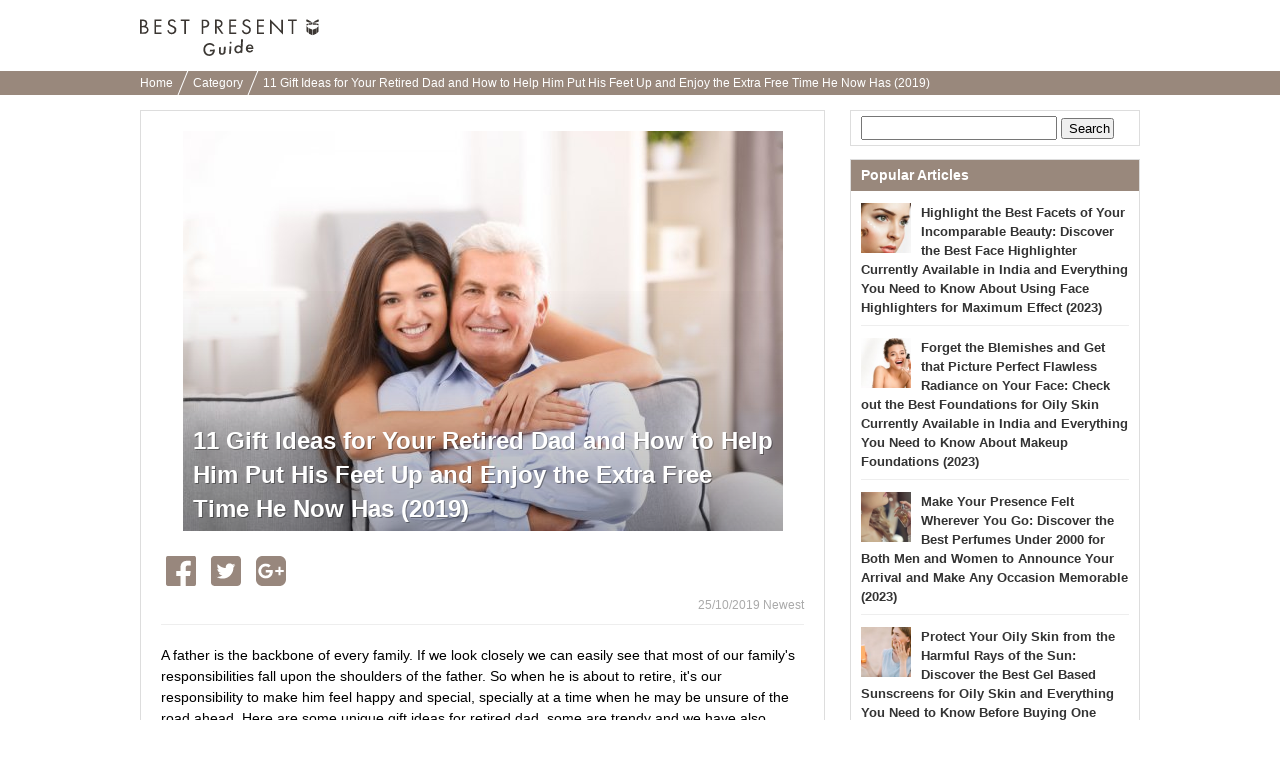

--- FILE ---
content_type: text/html; charset=UTF-8
request_url: https://bp-guide.in/AXJ58IWQ
body_size: 24560
content:
<!doctype html>
<html xmlns="http://www.w3.org/1999/xhtml" xml:lang="id" lang="id" xmlns:og="http://ogp.me/ns#" xmlns:fb="http://www.facebook.com/2008/fbml">
<head>
    <meta http-equiv="Content-Language" content="id" />
    <meta http-equiv="Content-Style-Type" content="text/css" />
    <meta http-equiv="Content-Script-Type" content="text/javascript" />
    <meta name="application-name" content="11 Gift Ideas for Your Retired Dad and How to Help Him Put His Feet Up and Enjoy the Extra Free Time He Now Has (2019)"/>

    <link rel="index contents" href="/" title="Home" />
    <link rel="top" href="https://bp-guide.in" />
    <meta http-equiv="X-UA-Compatible" content="IE=emulateIE7" />
    <!-- Google Tag Manager -->
<script>(function(w,d,s,l,i){w[l]=w[l]||[];w[l].push({'gtm.start':
        new Date().getTime(),event:'gtm.js'});var f=d.getElementsByTagName(s)[0],
        j=d.createElement(s),dl=l!='dataLayer'?'&l='+l:'';j.async=true;j.src=
        'https://www.googletagmanager.com/gtm.js?id='+i+dl;f.parentNode.insertBefore(j,f);
})(window,document,'script','dataLayer','GTM-WKQFWCS');</script>
<!-- End Google Tag Manager -->
    <title>11 Gift Ideas for Your Retired Dad and How to Help Him Put His Feet Up and Enjoy the Extra Free Time He Now Has (2019)</title>
<meta http-equiv="Content-Type" content="text/html; charset=utf-8"/>
<link rel="shortcut icon" type="image/x-icon" href="/static/images/favicon.ico"/>

<meta name="description" content="A father is the backbone of every family. If we look closely we can easily see that most of our family&#039;s responsibilities fall upon the shoulders of the father. So when he is about to retire, it&#039;s our responsibility to make him feel happy and special, specially at a time when he may be unsure of the road ahead. Here are some unique gift ideas for retired dad, some are trendy and we have also included some adventurous things he may enjoy.">
<meta name="keywords" content="">

<meta name="robots" content="noarchive">
<link rel="canonical" href="https://bp-guide.in/AXJ58IWQ" />

<meta property="og:locale" content="en_IN" />
<meta property="og:type" content="article" />
<meta property="og:title" content="11 Gift Ideas for Your Retired Dad and How to Help Him Put His Feet Up and Enjoy the Extra Free Time He Now Has (2019)" />
<meta property="og:description" content="A father is the backbone of every family. If we look closely we can easily see that most of our family&#039;s responsibilities fall upon the shoulders of the father. So when he is about to retire, it&#039;s our responsibility to make him feel happy and special, specially at a time when he may be unsure of the road ahead. Here are some unique gift ideas for retired dad, some are trendy and we have also included some adventurous things he may enjoy." />
<meta property="og:url" content="https://bp-guide.in/AXJ58IWQ" />
<meta property="og:site_name" content="BP Guide India - Find the perfect gift, every time" />
<meta property="og:image" content="https://ds393qgzrxwzn.cloudfront.net/cat1/img/images/0/PgKR0TXKp3.jpg" />

<meta property="article:tag" content="Gift"/>
<meta name="twitter:widgets:csp" content="on" />
<link rel="amphtml" href="https://bp-guide.in/AXJ58IWQ/amp" />

<meta property="fb:app_id" content="218653185299339" />

        <style type="text/css" media="all">﻿.l-block{margin-bottom:8px}html{overflow-y:scroll;background:#fff}body{-webkit-text-size-adjust:none;-ms-text-size-adjust:none;word-wrap:break-word}body,div,dl,dt,dd,ul,ol,li,h1,h2,h3,h4,h5,h6,object,iframe,pre,code,p,blockquote,form,fieldset,legend,table,th,td,caption,tbody,tfoot,thead{margin:0;padding:0}table{border-collapse:collapse;border-spacing:0}fieldset,img{border:none}address,caption,cite,code,dfn,em,strong,th,var{font-weight:normal}ul,ol{list-style:none}caption,th{text-align:left}h1,h2,h3,h4,h5,h6{font-size:100%;font-weight:normal}q::before,q::after{content:''}abbr,acronym{border:none;font-variant:normal}sup{vertical-align:text-top}sub{vertical-align:text-bottom}input,textarea,select{font-family:inherit;font-size:inherit;font-weight:inherit}legend{color:#000}a img,map a{border:none}a:hover,a:active,a:focus{outline:0}embed{width:100%}img{-ms-interpolation-mode:bicubic}body{font:13px/1.5 "ヒラギノ角ゴ Pro W3","Hiragino Kaku Gothic Pro","メイリオ",Meiryo,Osaka,sans-serif}* html body{font-family:"ＭＳ Ｐゴシック",sans-serif}*:first-child+html body{font-family:"メイリオ","ＭＳ Ｐゴシック",sans-serif}select,input,button,textarea,button{font:99% arial, sans-serif}.term-list{padding-left:20px}body{min-width:1000px;overflow:hidden}.clearfix:after{display:block;clear:both;content:""}.global-header{padding:16px 0 7px;background-color:#fff}.global-header__inner{width:1000px;margin:0 auto;padding:3px 0}.global-header__logo{float:left}.global-header__text{float:right;margin-top:5px}.global-header__logo-image{height:37px}.global-header::after{content:"";clear:both;display:block}.breadcrumbs{background-color:#99887c;height:24px;overflow:hidden;padding:0 8px}.breadcrumbs ul{width:1000px;margin:0 auto}.breadcrumbs ul li{display:inline-block;margin-right:6px}.breadcrumbs ul li a{color:#fff;font-size:12px;padding:0 10px 0 0;position:relative;text-decoration:none;line-height:24px}.breadcrumbs ul li a.withArrow::after{background-color:#fff;content:'';height:40px;position:absolute;right:0;top:-12px;-webkit-transform:rotate(22deg);transform:rotate(22deg);width:1px}.footer{padding-bottom:17px;padding-top:25px;background-color:#efece9;text-align:center}.footer__logo{display:inline-block;margin-bottom:18px}.footer__logo img{max-width:107px;vertical-align:middle}.footer__nav{list-style:none;margin:0 auto 4px;max-width:315px;padding:0}.footer__nav li{display:inline-block;margin-bottom:6px}.footer__nav li:first-child{padding-left:0}.footer__nav a{border-right:1px solid #3d3834;color:#3d3834;font-size:11px;padding:0 8px 0 6px;text-decoration:none}.footer__nav li:nth-child(3) a,.footer__nav li:last-child a{border-right:0;padding-right:0}.rootContainer{width:1000px;margin-left:auto;margin-right:auto}.rootContainer:after{content:"";clear:both;display:table}.mainContainer{width:685px;float:left}.sideContainer{width:300px;margin:15px 0;float:right}.paginator{padding:12px 0 10px;margin:0 0 10px;background:#f9f9f9;text-align:center}.paginator ol.pager{text-align:center}.paginator ol.pager{display:inline}.paginator ol.pager li{display:inline-block;margin-right:0}.paginator *:first-child+html ol.pager li{display:inline}.paginator ol.pager li.cur,.paginator ol.pager li.ect{background:#eee}.paginator ol.pager li a{background:#fff}.paginator ol.pager li.cur,.paginator ol.pager li.ect,.paginator ol.pager li.blk{display:inline-block;padding:8px 12px 7px;vertical-align:top}.paginator ol.pager li.nextpage,.paginator ol.pager li.prev{display:inline-block;padding:7px 12px 8px;vertical-align:top}.paginator ol.pager li.cur,.paginator ol.pager li.ect,.paginator ol.pager li.blk{border-bottom-width:2px;-moz-border-radius:4px;-webkit-border-radius:4px;-ms-border-radius:4px;-o-border-radius:4px;border-radius:4px;border:1px solid #eee}.paginator ol.pager li.cur,.paginator ol.pager li.ect,.paginator ol.pager li a{color:#999;font-size:14px;font-weight:bold}.paginator ol.pager li a:hover{background:#eee}.paginator ol.pager li.prev a,.paginator ol.pager li.nextpage a{border:none;padding:8px 0px 9px;border-radius:0;color:#245dbf;font-size:16px;background:none}.paginator ol.pager li.prev a:hover,.paginator ol.pager li.nextpage a:hover{text-decoration:underline}.sideContainer .sideBox{border:1px solid #ddd;margin-left:10px;margin-bottom:13px;background-color:#fff}.sideContainer .sideBox .title{background-color:#99887c;color:#fff;font-weight:bold;padding:5px 10px;font-size:14px}.sideContainer .sideBox .body{padding:0 10px}.sideContainer .sideBox .body ul.articleList li{padding:8px 0;margin:4px 0;border-bottom:1px solid #eee}.sideContainer .sideBox .body ul.articleList li img{float:left;padding-right:10px}.sideContainer .sideBox .body ul.articleList li a{text-decoration:none;font-weight:bold;color:#333}.sideContainer .sideBox ul.navigation li{width:100%;height:60px;float:left;border-bottom:1px solid #EEE;display:table}.sideContainer .sideBox ul.navigation li a{padding:0 20px 0 10px;font-size:15px;color:#3c3c3c;display:table-cell;vertical-align:middle;text-decoration:none}.sideContainer .sideBox ul.navigation li a:hover{background-color:#EEE}.sideContainer .sideBox ul.navigation li span.NavigationIcon{display:inline-block;width:45px;height:45px;margin-right:6px;background-size:45px;vertical-align:middle;border-radius:25px}.sideContainer .sideBox ul.navigation li span.label{width:auto;margin-left:2px;display:inline-block;overflow:hidden;white-space:nowrap;text-overflow:ellipsis;vertical-align:middle;font-weight:700}.sideContainer .sideBox .subTitle{color:#666;border-bottom:1px solid #ddd;margin-top:5px;margin-left:10px;margin-right:10px;font-size:13px;padding:5px 5px 5px 0px}.sideContainer ul.presentLink{padding:10px}.sideContainer ul.presentLink li{display:inline-block;color:#555;padding:4px 7px 0;height:22px;font-size:12px;background:#fff;border:solid 1px #eee;margin:0 5px 8px 0}.sideContainer ul.presentLink .pink{color:#f9c5dc}.sideContainer ul.presentLink li a{text-decoration:none}.searchBox{padding:5px 0}.searchBox input.searchQuery{width:70%;font-size:16px}.searchBox input.searchSubmit{width:20%}.rootCategories{margin-bottom:30px}.rootCategories p.title{border-bottom:2px solid #f65c10;margin-bottom:11px;padding:5px 0 5px 3px;font-size:20px;font-weight:bold}.rootCategories ul{border-left:1px solid #dddddd;border-top:1px solid #dddddd;margin:0;overflow:hidden;width:100%}.rootCategories ul li{width:50%;height:60px;float:left;border-bottom:1px solid #ddd;display:table}.rootCategories ul li a{padding:0 20px 0 15px;font-size:15px;color:#3c3c3c;display:table-cell;vertical-align:middle;text-decoration:none;border-right:1px solid #ddd}.rootCategories ul li a:hover{background-color:#EEE}.rootCategories ul li a span.footerCategoryIcon{display:inline-block;width:40px;height:40px;margin-right:6px;background-size:40px;vertical-align:middle}.rootCategories ul li a span.label{width:240px;margin-left:2px;display:inline-block;overflow:hidden;white-space:nowrap;text-overflow:ellipsis;vertical-align:middle}.mainContainer .message{padding:10px;font-size:16px}.mainContainer .mainArticleList{background-color:#fff;border:1px solid #ddd;padding:0 10px;margin:20px 0;display:block}.mainContainer .mainArticleList h2{border-bottom:2px solid #f65c10;margin-bottom:11px;padding:5px 0 5px 3px;font-size:20px;font-weight:bold}.mainArticleList .article{margin-bottom:6px}.mainArticleList .use-article-list-narrower-element .article{padding-left:25px;padding-right:25px}.mainArticleList .article .thumbnail{display:table-cell;vertical-align:middle;width:130px;padding-left:5px;padding-right:10px}.mainArticleList .article .contents{line-height:1.4em;display:table-cell;width:100%;vertical-align:text-top}.mainArticleList .article a,.mainArticleList .article a:link{text-decoration:none}.mainArticleList .article p.publishedDate{color:#aaa;font-size:12px}.mainArticleList .article p.title{font-size:18px;font-weight:bold;line-height:1.3em;color:#444}.mainArticleList .article p.description{padding-top:10px;color:#888}.notFoundPage{font-weight:bold;font-size:15px;border:1px solid #bbb;width:80%;margin:10px auto;padding:20px;border-radius:5px}.mainContainer .infoWrapper{background-color:#fff;border:1px solid #ddd;padding:15px;margin:20px 0px;display:block}.mainContainer .infoWrapper h1{padding:0 0 0 1px;margin-top:2px;margin-bottom:10px;border-bottom:2px solid #f65c10;font-size:20px;font-weight:bold;letter-spacing:1px}.mainContainer .infoWrapper h2{border-bottom:2px solid #eee;margin-bottom:11px;padding:0 0 0 3px;font-weight:bold;font-size:14px}.mainContainer .infoWrapper dt{margin-top:10px;padding:0 0 3px 3px;margin-bottom:3px;font-weight:bold;border-bottom:1px solid #eee}.mainContainer .infoWrapper dd{margin-bottom:10px;font-size:1.1em}.mainContainer .infoWrapper p{margin-bottom:10px;font-size:1.1em}.mainContainer .infoWrapper dd p{font-size:inherit}.mainContainer .infoWrapper ul{list-style:disc;padding-left:20px}.right{text-align:right !important}div.fbPageContainer{min-height:214px}a.instagramFollowButton{display:block;width:100%;height:64px;text-align:center;font-size:15px;color:#fff;text-decoration:none;box-sizing:border-box;border:#ddd solid 1px;border-bottom:#ccc solid 3px;border-radius:5px;background-color:#f65c10;margin-top:5px;padding:15px 0}a.instagramFollowButton:hover{background-color:#99887c}a.instagramFollowButton span{display:block;height:30px;width:70%;margin:auto;background-size:30px;background-image:url("/static/images/icon/instagram/glyph-logo_May2016@2x.png");background-repeat:no-repeat;padding-left:30px;line-height:30px}.articleViewWrapper{border:1px solid #ddd;padding:20px;margin:15px 0px;display:block;background-color:#fff}.articleViewWrapper .articleIntro .cover{width:100%;text-align:center;max-height:520px;overflow-y:hidden}.articleViewWrapper .articleIntro .cover .coverContent{display:inline-block}.articleViewWrapper .articleIntro .cover .titleAndImage{max-height:500px}.articleViewWrapper .articleIntro .cover .image{width:100%;background-color:#ECECEC;overflow:hidden;background-size:cover;background-position:center center;background-repeat:no-repeat}.articleViewWrapper .articleIntro .cover .articleIntroImageSource{color:#AAA;font-size:10px;text-align:left}.articleViewWrapper .articleIntro .cover .articleIntroImageSource a{color:#AAA;text-decoration:none}.articleViewWrapper .articleIntro .cover .articleTitleWrap{position:relative}.articleViewWrapper .articleIntro .cover .articleTitleWrap .shadowBack{position:absolute;bottom:5px;left:0;height:240px;width:100%;background-image:-webkit-linear-gradient(top, rgba(0,0,0,0.01), rgba(0,0,0,0.3));background-image:linear-gradient(top, rgba(0,0,0,0.01), rgba(0,0,0,0.3))}.articleViewWrapper .articleIntro .cover .articleTitleWrap h1{position:absolute;bottom:0;left:0;text-align:left;font-weight:bold;line-height:34px;font-size:24px;color:white;padding:10px;text-shadow:1px 1px 0 rgba(0,0,0,0.35)}.articleViewWrapper .article_published_date{padding-top:5px;text-align:right;color:#aaa;font-size:12px;border-bottom:1px solid #eee;padding-bottom:5px}.articleViewWrapper .description{font-size:14px;line-height:21px;padding-top:20px;padding-bottom:5px}.articleViewWrapper .articleElement:after{content:"";clear:both;display:table}.articleViewWrapper .editorCommentBox{margin-top:40px;-ms-border-radius:5px;-o-border-radius:5px;-moz-border-radius:5px;-webkit-border-radius:5px;border-radius:5px;padding:0;background-color:#f3f3f3}.articleViewWrapper .editorCommentBox .boxHeadline{-ms-border-radius:5px;-o-border-radius:5px;-moz-border-radius:5px;-webkit-border-radius:5px;border-radius:5px;padding:8px 5px 8px 10px;background-color:#ddd;font-weight:bold;color:#666}.articleViewWrapper .editorCommentBox .content{padding:8px}.articleViewWrapper .editorCommentBox p.title{padding-left:8px;font-size:17px;color:#444;border:none;font-weight:bold;letter-spacing:1px;margin-top:2px;margin-bottom:10px}.articleViewWrapper .editorCommentBox p.body{margin:3px 0 10px;padding:1px 25px 1px 10px}.articleViewWrapper .toc{margin-top:20px;border:1px solid #ccc;border-radius:5px;padding:15px}.articleViewWrapper .toc .title{font-size:17px;font-weight:bold;border-bottom:1px solid #ccc;padding-bottom:10px;margin-bottom:10px}.articleViewWrapper .toc ul{padding-left:10px}.articleViewWrapper .toc li{padding-top:7px;padding-bottom:7px;text-indent:-1em}.articleViewWrapper .toc a{font-size:15px;text-decoration:none;color:#222}.articleViewWrapper .toc a:hover{border-bottom:1px solid #222}.articleViewWrapper .toc li::before{content:'●';color:#99887c;padding-right:6px}.articleViewWrapper .backToTop{padding-top:12px;display:block;text-align:right}.articleViewWrapper .backToTop a{color:#222;font-size:14px;text-decoration:none}.articleViewWrapper .backToTop a::before{content:'▲';color:#99887c}.contextualKeywords{border:1px solid #ddd;padding:10px 20px;margin:15px 0}.contextualKeywords ul{display:inline}.contextualKeywords ul li{display:inline}.contextualKeywords a{font-size:13px;color:#0085cd;padding-left:5px;font-weight:700}.shareTop{padding:0 5px;margin-top:20px;margin-bottom:10px}.shareBottom{padding:0 5px;margin-top:25px;margin-bottom:10px}.socialBtn li{float:left;position:relative}.socialBtn li a{width:100%;height:100%;display:block;text-align:center;vertical-align:middle;color:#fff;text-decoration:none;font-weight:bold;padding-right:15px}.socialBtn li a img{float:left}.socialBtn li a span{float:left;display:inline-block}.shareTop .socialBtn li a{width:100%;height:100%;display:block;text-align:center;vertical-align:middle}.articleElement .articleDetail{float:right;width:48%}.articleElement{position:relative;margin-top:40px}.articleElement .articleMore{display:none;position:absolute;top:10px;right:10px}.articleElement:hover .articleMore{display:block}.articleElement p{font-size:16px;font-weight:normal;line-height:1.8;margin:0}.articleElement p.smallText{color:#AAA;font-size:10px}.articleElement p.smallText a,.title01 a{color:#AAA;text-decoration:none}.articleElement span.smallText{color:#AAA;font-size:11px}.articleElement span.smallText a{color:#AAA;text-decoration:none}.articleElement .info{margin:3px 0 0;padding:1px 25px 1px 10px}.articleElement .disabledLayer{position:absolute;background:#FFF;width:100%;height:100%;opacity:0.7}.articleElement .disabledMessage{width:100%;margin:0px auto;padding:10px;padding-top:10px;font-size:20px;color:black;font-weight:bold;position:absolute;background:#BBB;opacity:0.7}.articleAboutWriter{background-color:#F0F0F0;margin:40px 0px;padding:10px}.articleAboutWriter .box{margin-bottom:5px;font-size:14px}.articleAboutWriter .name{font-weight:bold}.articleAboutWriter .contact_email{padding-top:7px;margin-top:3px;border-top:1px solid #ddd}.articleEditorComment{margin-top:40px}.articleEditorComment h2{padding:0 0 0 15px;font-size:20px;font-weight:bold;line-height:1.4em;color:#333;border-left:3px solid #E75280;-webkit-font-smoothing:subpixel-antialiased;-moz-osx-font-smoothing:auto}.articleEditorComment .info{margin-top:40px}.article-element-auto-contextual-link{border-radius:4px;padding:0 20px;color:#555;border:1px solid #dedede}.article-element-auto-contextual-link__title{padding:6px;font-size:16px;font-weight:bold}.article-element-auto-contextual-link__list{padding:10px 0;border-top:1px solid #eaedf1;list-style:none}.article-element-auto-contextual-link__row{padding:5px;height:80px}.article-element-auto-contextual-link__row:nth-child(n+2){border-top:1px solid #eaedf1}.article-element-auto-contextual-link__row-link{display:flex;align-items:center;height:100%;text-decoration:none}.article-element-auto-contextual-link__row-title{color:#0085cd;font-size:13px;font-weight:700}.article-element-auto-contextual-link__row-image{width:70px;height:70px;margin-right:10px}.articleElement.html.style-bordered_list{border-radius:4px;border:1px solid #f65c10;padding:10px;color:#555}.articleElement.html.style-bordered_list p{font-weight:bold;font-size:16px;padding-bottom:8px}.articleElement.html.style-bordered_list ul{padding-left:20px}.articleElement.html.style-bordered_list ul li{line-height:1.5em;font-size:16px;list-style-type:disc;list-style-position:initial}.articleElement .articleImage{float:left;width:50%;margin-bottom:0;padding-bottom:0;line-height:0;text-align:center}.articleElement .articleImage img{max-width:100%}.articleElement .imageVia{color:#888;font-size:12px;padding-top:5px}.articleElement .imageVia a{color:#888;text-decoration:underline}.articleElement .articleImageLarge{margin-bottom:0px;padding-bottom:0;line-height:0;text-align:center}.articleElement .articleImageMedium{margin-bottom:0px;margin-left:20px;padding-bottom:0;line-height:0;text-align:center}.articleElement .articleImageLarge img{max-width:620px;max-height:450px}.articleElement .articleImageMedium img{max-width:450px;max-height:320px}.articleElement .sourceUrlMediumImage{padding-left:120px}.articleElement p.commentText{padding-left:14px;border-left:2px solid #D0D0D0;font-size:14px !important}.articleElement.articleElementImage img{max-width:100%;height:auto;background-color:#EEE}.article-element-link{text-align:right;margin-top:20px}.article-element-link__link,.article-element-link__link:hover{text-decoration:none}.article-element-link__standard-text{display:inline-block;padding-right:5px;font-style:normal;font-weight:normal;line-height:1;color:#7d7d7d;text-decoration:none;font-size:17px}.article-element-link__standard-text:hover{color:#7d7d7d}.article-element-link__standard-button{width:55%;background-color:#f28c4c;border-radius:50px;color:#fff;display:block;font-size:14px;margin:0 auto;padding:16px;position:relative;text-align:center;text-decoration:none;transition:opacity 0.5s}.article-element-link__standard-button:hover{background-color:#f28c4c;color:#fff;text-decoration:none}.article-element-link__standard-button::after{border:1px solid #fff;border-radius:25px;content:'';height:calc(100% - 8px);left:3px;position:absolute;top:3px;width:calc(100% - 8px)}.articleElement.listElement{color:#555}.articleElement.listElement p.title{font-weight:700;font-size:16px;padding-bottom:8px}.articleElement.listElement ul{padding-left:20px;list-style:none none}.articleElement.listElement li{line-height:1.5em;font-size:16px;list-style-type:disc;list-style-position:initial}.articleElement.presentElement .intro{margin-top:20px;padding:0px 10px;display:table;table-layout:fixed;vertical-align:top}.articleElement.presentElement .intro .image{padding-right:30px;display:table-cell;vertical-align:top}.articleElement.presentElement .intro .image img{width:250px}.articleElement.presentElement .intro .description{display:table-cell;vertical-align:top}.articleElement.presentElement .related_link{margin-top:20px;padding:6px;border:1px solid #DEDEDE;border-radius:5px}.articleElement.presentElement .related_link a{font-size:13px;text-decoration:none;color:#0085ce;font-weight:bold}.articleElement.presentElement .related_link a{font-size:13px;text-decoration:none;color:#0085ce;font-weight:bold}.articleElement.presentElement .related_link .related_link_title{background:transparent url(/v2/image/small_crown.png) 4px 15% no-repeat;margin-bottom:3px;padding:4px 3px 8px 30px;border-bottom:1px solid #DEDEDE;font-size:12px;font-weight:bold;color:#555}.articleElement.presentElement .related_link .link{padding:5px 10px}.articleElement.presentElement .related_link .icon{padding-right:5px}.articleElementProductItemForAsia .articleTitle{font-weight:bold;font-size:15px}.articleElementProductItemForAsia ul.productSubInfo{float:right;padding:6.5px 0;color:#999}.articleElementProductItemForAsia ul.productSubInfo li{position:relative;display:inline-block;padding-left:8px;float:left}.articleElementProductItemForAsia h3.article_element_title_middle{position:relative;display:inline-block;float:left}.articleElementProductItemForAsia .articleInner{margin-top:40px;clear:both}.articleElementProductItemForAsia .price{text-align:right}.articleElementProductItemForAsia .price span.label{font-size:15px;font-weight:bold;color:#000}.articleElementProductItemForAsia .price span.price{font-weight:bold;font-size:15px;color:#C00}.articleElementProductItemForAsia .productPageLink{text-align:right}.articleElementProductItemForAsia .productPageLink a{color:#245DC0;font-size:118%;font-weight:bold;padding-left:12px}.articleElementProductItemForAsia p.descriptionText{margin:8px 0 15px 0;padding-top:10px;font-size:14px !important}.articleElementProductItemForAsia .sourceUrl{padding-top:15px}.articleElementQuotation p.boldTitle{display:inline-block;padding-right:5px;color:#C0C0C0;font-family:FontAwesome;font-style:normal;font-weight:normal;line-height:1}.articleElement.relatedArticle.list_text_only,.articleElement.relatedArticle.list_with_image{border-radius:4px;padding:0 5px;color:#555;background-color:transparent}.articleElement.relatedArticle.list_text_only{border:1px solid #DDD}.articleElement.relatedArticle.list_text_only .boxTitle{padding:3px;font-size:12px;font-weight:bold}.articleElement.relatedArticle.list_text_only ul{list-style-type:none;margin:0;padding:0}.articleElement.relatedArticle.list_text_only p{margin:0px}.articleElement.relatedArticle.list_text_only a{display:block;font-size:13px;color:#0085cd;padding:7px 7px 7px 2em;text-decoration:none;border-top:1px solid #eaedf2;font-weight:bold;position:relative}.articleElement.relatedArticle.list_text_only a:before{content:"▶︎ ";color:#4d4d4d;position:absolute;left:0.8em}.articleElement.relatedArticle.list_with_image .boxTitle{padding:6px;font-size:16px;font-weight:bold}.articleElement.relatedArticle.list_with_image{border:1px solid #DDD}.articleElement.relatedArticle.list_with_image{padding:0 20px}.articleElement.relatedArticle.list_with_image .list{display:table;padding:10px 0;border-top:1px solid #eaedf1}.articleElement.relatedArticle.list_with_image .list a{text-decoration:none}.articleElement.relatedArticle.list_with_image .list .listThumbnail{width:80px}.articleElement.relatedArticle.list_with_image .list .listThumbnailImage{width:70px;height:70px;border-radius:0}.articleElement.relatedArticle.list_with_image .list .listThumbnail,.articleElement.relatedArticle.list_with_image .list .listText{display:table-cell;vertical-align:middle}.articleElement.relatedArticle.list_with_image .list .listText{font-size:13px;font-weight:bold;color:#0085cd}.articleElement.richLink{border-radius:4px;padding:0 5px;color:#555}.articleElement.richLink .boxTitle{padding:6px;margin:6px 0;font-size:16px;font-weight:bold}.articleElement.richLink{border:1px solid #DEDEDE}.articleElement.richLink{padding:0 20px}.articleElement.richLink .list{display:table;padding:10px 0;border-top:1px solid #eaedf1}.articleElement.richLink .list a{text-decoration:none}.articleElement.richLink .list .listThumbnail{width:80px}.articleElement.richLink .list .listThumbnailImage{width:70px;height:70px}.articleElement.richLink .list .listThumbnail,.articleElement.richLink .list .listText{display:table-cell;vertical-align:middle}.articleElement.richLink .list .listText{font-size:13px;font-weight:bold;color:#0085cd}.articleElement.richLink .list .listTextTitle{font-size:15px;padding-bottom:8px;font-weight:bold;color:#0085cd}.articleElement.richLink .list .listTextDescription{font-size:11px;color:#999;line-height:1.4em}.article-element-text__plain-text{font-size:16px;line-height:1.8;letter-spacing:normal;color:canvastext}.article-element-title__standard-large{padding:0;font-size:20px;font-weight:700;line-height:1.4em;color:#333;border-bottom:2px solid #f65c10}.article-element-title__standard-medium{border-left:6px solid #f65c10;padding-left:10px;font-weight:700;font-size:18px;line-height:1.8em}.article-element-title__standard-small{font-size:17px;font-weight:700;line-height:1.4em;color:#333;border-bottom:1px solid #ccc}.article-element-title__orange-background{background:#f28c4c;padding:12px;font-size:20px;line-height:inherit;font-weight:400;color:#fff;border-top:none;border-bottom:none}.article-element-title__orange-border{border:4px solid #f28c4c;background:transparent;padding:10px 14px;font-size:20px;line-height:inherit;font-weight:bold;color:#333}.article-element-title__ocher-background{background:#dcd0b7;color:#3c3733;padding:12px;font-weight:bold;font-size:17px}.articleElementTwitter p.boldTitle{position:relative;padding:0 0 5px;padding-left:0;background:none;color:#666;font-size:18px !important;font-weight:bold}.articleElement.youtubeElement div.youtubeFillingContainer{position:relative;width:100%;padding-bottom:56.25%;height:0}.articleElement.youtubeElement iframe{position:absolute;top:0;left:0;width:100%;height:100%}.article-instagram{display:flex;flex-direction:column;margin:15px auto 0;width:450px}.article-instagram__box{border:1px solid #dbdbdb;border-radius:3px;display:flex;flex-direction:column}.article-instagram__image{width:100%}.article-instagram__description{align-items:center;display:inline-flex;justify-content:space-between;margin:14px}.article-instagram__author{color:#999}.article-instagram__brand-icon{height:29px;width:29px}.article-instagram__source{color:#999;display:inline-block;font-size:smaller;margin-top:5px}.article-instagram__link{text-decoration:none}.article-styled__strong{font-weight:bolder}.article-styled__link{color:#f65c10}.article-styled__link:link,.article-styled__link:visited{color:#f65c10}.article-supervisor-profile-for-asia{display:flex;flex-direction:column;margin:30px 0}.article-supervisor-profile-for-asia__title{background-image:url("/image/article_supervisor_profile_title.svg");background-repeat:no-repeat;display:inline-block;height:27px;margin-left:25px;width:430px}.article-supervisor-profile-for-asia__list{display:inline-flex;flex-wrap:wrap;padding-top:15px}.article-supervisor-profile-for-asia__list-item{align-items:center;display:inline-flex;height:100px;justify-content:center;margin:0 10px 15px;width:100px}.article-supervisor-profile-for-asia__list-item-icon{background-position:center center;background-size:90px;border-radius:50%;cursor:pointer;height:90px;width:90px}.article-supervisor-profile-for-asia__list-item-icon--selected{border:3px solid #fff;box-shadow:0 0 0 2px #db5a33}.article-supervisor-profile-for-asia__description{border:1px solid #cbc3be;border-radius:10px;padding:15px 20px;transition:all 300ms}.article-supervisor-profile-for-asia__description-item{font-size:14px;padding-bottom:10px}.article-supervisor-profile-for-asia__description-item:last-child{padding-bottom:0}.article-supervisor-profile-for-asia__description-item--big{font-weight:bolder}a.itemBuyButton.defaultStyle,a.itemBuyButton.vividRedStyle{display:flex;justify-content:center;width:55%;box-sizing:border-box;padding:11px;margin:8px auto;-moz-border-radius:8px;-webkit-border-radius:8px;-ms-border-radius:8px;-o-border-radius:8px;border-radius:8px;background-color:#f65c10;font-size:17px;color:#FFF;letter-spacing:-1px;text-align:center;behavior:url(/v2/common/js/PIE.htc);text-decoration:none}a.itemBuyButton.redFrameStyle{display:block;width:80%;padding:10px 3px;margin:0px auto;border-radius:48px;border:1px solid #f65c10;background-color:#fdfdfd;color:#f65c10;text-decoration:none;font-weight:bold;text-align:center;box-shadow:0 -10px 15px 5px rgba(240,240,240,0.2) inset}.itemBuyButton__brandIcon{height:19px;width:23px;margin:auto 0;flex:none;background:url(data:image/svg+xml;charset=utf8,%3C%3Fxml%20version%3D%221.0%22%20encoding%3D%22utf-8%22%3F%3E%3Csvg%20version%3D%221.1%22%20id%3D%22a%22%20xmlns%3D%22http%3A%2F%2Fwww.w3.org%2F2000%2Fsvg%22%20x%3D%220px%22%20y%3D%220px%22%20viewBox%3D%22751.8%20764.4%2043.4%2052.2%22%20enable-background%3D%22new%20751.8%20764.4%2043.4%2052.2%22%20xml%3Aspace%3D%22preserve%22%3E%3Cpath%20fill%3D%22%23FFFFFF%22%20d%3D%22M774.4%2C816.6l11.4-4.8v-18.1l-11.4%2C4.5V816.6z%20M787.1%2C811.2l6.3-6.9v-17.8l-6.3%2C6.6V811.2z%20M761.5%2C811.8%20l11.4%2C4.8v-18.7l-11.4-4.5V811.8z%20M753.6%2C803.9l6.3%2C6.9v-18.1l-6.3-6.6V803.9z%20M785.9%2C782.3v-4.8l-11.4-1.2v5.1L785.9%2C782.3z%20M787.1%2C782.3l6.3%2C1.8v-4.8l-6.3-1.8V782.3z%20M761.5%2C782.3l11.4-1.2v-5.1l-11.4%2C1.2V782.3z%20M753.6%2C784.4l6.3-1.8v-4.8l-6.3%2C1.8V784.4%20z%20M793.4%2C767.2c0%2C0%2C2.1-1.5-0.3-2.7c-3-1.2-16%2C8.4-19.6%2C10.8c-3.3-2.4-16.6-12-19.6-10.8c-2.7%2C1.2-0.3%2C2.7-0.3%2C2.7s-3.9%2C1.2-0.3%2C3.6%20c4.2%2C3%2C15.6%2C4.5%2C19.6%2C4.8h-0.3c0%2C0%2C0.3%2C0%2C0.9%2C0c0.6%2C0%2C0.9%2C0%2C0.9%2C0s0%2C0-0.3%2C0c3.9-0.3%2C15.3-1.8%2C19.6-4.8%20C797.3%2C768.4%2C793.4%2C767.2%2C793.4%2C767.2z%22%2F%3E%3C%2Fsvg%3E) 0 50% no-repeat}.itemBuyButton__label:before{page-break-after:auto}.product_official_link{text-align:right;margin:10px 0}.product_official_link__text{color:#7d7d7d;text-decoration:none;font-size:16px}.product_official_link__text:before{content:'▶';color:#7d7d7d;padding-right:6px}.article-element-image__source-text{font-size:13px;text-align:start}.article-element-text__message{background-color:#fff;border:1px solid  #bbb;border-radius:5px;padding:13px}.article-element-text__centering{text-align:center}.article-element-text__quoting{border-bottom:2px solid #99887c;border-top:2px solid #99887c;box-sizing:border-box;margin:0 auto;max-width:450px;padding:38px 23px 36px;position:relative}.article-element-text__quoting::before{background:url('data:image/svg+xml;utf8,<svg version="1.1" id="a" xmlns="http://www.w3.org/2000/svg" xmlns:xlink="http://www.w3.org/1999/xlink" x="0px" y="0px" viewBox="0 0 19.296 14.957" enable-background="new 0 0 19.296 14.957" xml:space="preserve"> <path id="b" fill="#99887D" d="M14.604,8.325c0.105,1.199,0.351,1.693,1.164,2.327c0.74,0.635,1.588,0.918,3.281,1.165l-1.729,3.14 c-1.905-0.318-2.751-0.636-3.773-1.376c-1.624-1.199-2.576-3.105-2.576-5.256V0h8.325v8.325H14.604z M3.633,8.325 c0.106,1.199,0.352,1.693,1.165,2.327c0.775,0.635,1.622,0.918,3.279,1.165l-1.727,3.14c-1.905-0.318-2.751-0.636-3.775-1.376 C0.952,12.382,0,10.477,0,8.325V0h8.325v8.325H3.633z"/></svg>') no-repeat;background-size:100%;content:'';height:15px;left:5px;position:absolute;top:10px;width:20px}.article-element-text__quoting::after{background:url('data:image/svg+xml;utf8,<svg version="1.1" id="1" xmlns="http://www.w3.org/2000/svg" xmlns:xlink="http://www.w3.org/1999/xlink" x="0px" y="0px" viewBox="0 0 19.296 14.957" enable-background="new 0 0 19.296 14.957" xml:space="preserve"> <path fill="#99887D" d="M0,8.325V0h8.326v8.325c0,2.152-0.953,4.057-2.577,5.256c-1.022,0.741-1.868,1.058-3.773,1.376 l-1.73-3.139c1.693-0.248,2.541-0.529,3.281-1.164c0.812-0.636,1.059-1.13,1.164-2.329H0z M10.971,8.325V0h8.325v8.325 c0,2.152-0.952,4.057-2.574,5.256c-1.024,0.741-1.87,1.058-3.775,1.376l-1.728-3.139c1.657-0.248,2.504-0.529,3.279-1.164 c0.812-0.636,1.059-1.13,1.165-2.329H10.971z"/></svg>') no-repeat;background-size:100%;bottom:15px;content:'';height:15px;position:absolute;right:7px;width:20px}.article-element-text__board{background:#fff;background:linear-gradient(135deg, transparent 13px, #fff 0);border:2px solid #f3e2c0;box-sizing:border-box;margin:0 auto 13px;padding:30px 20px 25px 35px;position:relative}.article-element-text__board::before{background:linear-gradient(to left bottom, transparent 50%, #f3e2c0 0, #f3e2c0) 100% 0 no-repeat;border-bottom-left-radius:inherit;content:'';height:23px;left:1px;position:absolute;top:-25px;transform:translateY(0) rotate(275deg);transform-origin:bottom right;width:22px;z-index:2}.article-element-text__board::after{background:linear-gradient(to left bottom, transparent 50%, #fff 0, #fff) 100% 0 no-repeat;border-bottom-left-radius:inherit;content:'';height:30px;left:-28px;position:absolute;top:-11px;transform:translateY(0) rotate(91deg);transform-origin:bottom right;width:25px;z-index:1}.article-element-text__board p.article-element-text__board-text{font-size:14px;line-height:2.3;font-weight:bold}.article-element-text__quoting p.article-element-text__quoting-text{font-size:14px;color:#846956}.article-supervisor-comment-for-asia{margin:35px 0 0}.article-supervisor-comment-for-asia__logo{width:80px}.article-supervisor-comment-for-asia__head--left-profile,.article-supervisor-comment-for-asia__head--right-profile{display:flex;margin:-5px 12px 3px}.article-supervisor-comment-for-asia__head--right-profile{flex-direction:row-reverse}.article-supervisor-comment-for-asia__head-avatar{position:relative;align-items:center;border:2px solid #dc591f;border-radius:50%;box-sizing:content-box;display:flex;height:60px;margin:0 14px 10px;padding:2px;width:60px}.article-supervisor-comment-for-asia__brand-logo-margin{height:15px}.article-supervisor-comment-for-asia__brand-logo{position:absolute;top:-25px;left:-20px}.article-supervisor-comment-for-asia__head-avatar-img{border-radius:50%;height:60px;width:60px}.article-supervisor-comment-for-asia__head-name--right-profile,.article-supervisor-comment-for-asia__head-name--left-profile{color:#3b3732;font-size:15px;font-weight:bold;margin:8px 0 0}.article-supervisor-comment-for-asia__head-name--right-profile{text-align:right}.article-supervisor-comment-for-asia__head-position{display:block;font-size:13px;font-weight:normal;margin-bottom:4px}.article-supervisor-comment-for-asia__content--right-profile,.article-supervisor-comment-for-asia__content--left-profile{border:1px solid #98877c;border-radius:5px;color:#3b3732;font-size:15px;line-height:1.8;padding:16px;position:relative}.article-supervisor-comment-for-asia__content--right-profile::after,.article-supervisor-comment-for-asia__content--left-profile::after{border:8px solid rgba(255,255,255,0);bottom:100%;content:'';height:0;pointer-events:none;position:absolute;width:0}.article-supervisor-comment-for-asia__content--right-profile::before,.article-supervisor-comment-for-asia__content--left-profile::before{border:9px solid rgba(152,135,124,0);border-bottom:9px solid #98877c;bottom:100%;content:'';height:0;pointer-events:none;position:absolute;width:0}.article-supervisor-comment-for-asia__content--left-profile{background-color:#fff}.article-supervisor-comment-for-asia__content--left-profile::after{left:48px;border-bottom:8px solid #fff}.article-supervisor-comment-for-asia__content--left-profile::before{left:48px;margin-left:-1px}.article-supervisor-comment-for-asia__content--right-profile{background-color:#fffafa}.article-supervisor-comment-for-asia__content--right-profile::after{right:48px;border-bottom:8px solid #fffafa}.article-supervisor-comment-for-asia__content--right-profile::before{right:48px;margin-right:-1px}.block{background-color:#fff;margin-bottom:18px;overflow:hidden}.block--icon-decoratable{overflow:visible;position:relative}.block--top-footer-link{padding:21px}.block-header{margin-bottom:24px;text-align:center}.block-header__title{color:#111;display:inline-block;font-size:17px;font-weight:bold;margin:0 auto;padding:36px 0 0;min-width:216px}.block-header__description{color:#555;font-size:12px;line-height:1.33333333;padding:0 23px;text-align:center;margin:12px 0}.block-header--arrow{margin-bottom:17px}.block-header--arrow .block-header__title{border-bottom:1px solid #494949;margin-bottom:6px;padding:51px 0 11px;position:relative}.block-header--arrow .block-header__title::after{background:url("/image/block-header-arrow.jpg") no-repeat;background-size:cover;bottom:-8px;content:'';height:8px;left:calc((100% - 13px) / 2);position:absolute;width:13px}.article-carousel{padding:25px 0 16px;position:relative}.article-carousel__items{margin:0 auto 23px;width:548px;position:relative}.article-carousel__item{display:block;position:relative;text-decoration:none;width:100%;margin:0 10px}.article-carousel__img{margin-bottom:5px;vertical-align:middle;width:528px;height:348px;pointer-events:none}.article-carousel__title{background-color:#fff;color:#f65c10;font-size:15.5px;line-height:1.78;text-align:left;width:528px}.article-carousel__dots{background-color:#fff;text-align:center}.article-carousel__dot{background-color:#dfd9d4;border-radius:50%;display:inline-block;height:6px;margin-left:5px;width:6px}.article-carousel__dot:hover{background-color:#856c5b;cursor:pointer}.article-carousel__dot:first-child{margin-left:0}.article-carousel__dot--active{background-color:#856c5b}.article-carousel__dot--large{height:11px;margin-left:5px;width:11px}.props-ad-slot{text-align:center}.top-categories-tile{padding-bottom:25px;position:relative}.top-categories-tile__items{display:flex;flex-wrap:wrap;justify-content:space-between;margin:20px 30px 0}.top-categories-tile__item{margin:0 0 17px;overflow:hidden;text-decoration:none;width:112px}.top-categories-tile__img{border:1px solid #e1dcd9;vertical-align:middle;width:100%}.top-categories-tile__title{align-items:center;color:#3d3834;display:flex;font-size:13px;height:50px;justify-content:center;line-height:1.15;margin:0;text-align:center}.top-categories-tile__title--pastel-pink{background-color:#ffdbe2}.top-categories-tile__title--lily-white{background-color:#e4f8ff}.top-categories-tile__title--scotch-mist{background-color:#fffdda}.top-categories-tile__title--oasis{background-color:#fee9d5}.top-categories-tile__title--frosted-mint{background-color:#e3fff1}.top-categories-tile__title--blue-chalk{background-color:#f8e1ff}.top-categories-tile__title--oyster-bay{background-color:#dbf9ff}.top-categories-tile__title--rice-flower{background-color:#efffe4}.top-categories-tile__title--fog{background-color:#dadeff}.top-categories-tile__title--china-ivoryk{background-color:#fbffec}
</style>

        <script type="text/javascript" defer src="/static/js/pc.bundle.min.js?29db163f21b60b15306cb0d09305d0d8" async></script>
                <script type="text/javascript" src="//xhr.invl.co/magic/12251/auto.js"></script>
</head>
<body>
<!-- Google Tag Manager (noscript) -->
<noscript><iframe src="https://www.googletagmanager.com/ns.html?id=GTM-WKQFWCS"
                  height="0" width="0" style="display:none;visibility:hidden"></iframe></noscript>
<!-- End Google Tag Manager (noscript) -->
<div id="fb-root"></div>
<script>(function(d, s, id) {
    var js, fjs = d.getElementsByTagName(s)[0];
    if (d.getElementById(id)) return;
    js = d.createElement(s); js.id = id;
    js.src = "//connect.facebook.net/en_GB/sdk.js#xfbml=1&version=v2.9&appId=218653185299339";
    fjs.parentNode.insertBefore(js, fjs);
}(document, 'script', 'facebook-jssdk'));</script><script>window.twttr = (function(d, s, id) {
    var js, fjs = d.getElementsByTagName(s)[0],
            t = window.twttr || {};
    if (d.getElementById(id)) return t;
    js = d.createElement(s);
    js.id = id;
    js.src = "https://platform.twitter.com/widgets.js";
    fjs.parentNode.insertBefore(js, fjs);

    t._e = [];
    t.ready = function(f) {
        t._e.push(f);
    };

    return t;
}(document, "script", "twitter-wjs"));</script><script src="https://apis.google.com/js/platform.js" async defer>
    {lang: 'ja'}
</script>
<div class="global-header">
    <div class="global-header__inner clearfix">
        <div class="global-header__logo">
            <a href="/" id="logo"><img class="global-header__logo-image" src="/static/images/logo.svg" alt="BP Guide India - Find the perfect gift, every time" id="logo"></a>
        </div>
    </div>
</div>
<div class="breadcrumbs">
    <ul itemscope itemtype="http://schema.org/BreadcrumbList">
                    <li itemprop="itemListElement" itemscope itemtype="http://schema.org/ListItem">
                                    <a itemprop="item" href="https://bp-guide.in/" class="withArrow">
                        <span itemprop="name">Home</span>
                    </a>
                                <meta itemprop="position" content="1">
            </li>
                    <li itemprop="itemListElement" itemscope itemtype="http://schema.org/ListItem">
                                    <a itemprop="item" href="#global-footer-links" class="withArrow">
                        <span itemprop="name">Category</span>
                    </a>
                                <meta itemprop="position" content="2">
            </li>
                    <li itemprop="itemListElement" itemscope itemtype="http://schema.org/ListItem">
                                    <a itemprop="item" href="https://bp-guide.in/AXJ58IWQ">
                        <span itemprop="name">11 Gift Ideas for Your Retired Dad and How to Help Him Put His Feet Up and Enjoy the Extra Free Time He Now Has (2019)</span>
                    </a>
                                <meta itemprop="position" content="3">
            </li>
            </ul>
</div>
<div class="rootContainer">
    <div class="mainContainer">
        <article role="article"  class="articleViewWrapper">
            <div itemprop="image" src="https://ds393qgzrxwzn.cloudfront.net/resize/c150x150/cat1/img/images/0/PgKR0TXKp3.jpg" ></div>
            <div class="articleIntro clearfix">
    <div class="">
        <div class="cover">
            <div class="coverContent">
                <div class="imageAndTitle">
                    <img class="image" src="https://ds393qgzrxwzn.cloudfront.net/resize/m600x500/cat1/img/images/0/PgKR0TXKp3.jpg" alt="11 Gift Ideas for Your Retired Dad and How to Help Him Put His Feet Up and Enjoy the Extra Free Time He Now Has (2019)">
                    <div class="articleTitleWrap">
                        <div class="shadowBack"></div>
                        <h1 class="articleTitle" itemprop="headline name">11 Gift Ideas for Your Retired Dad and How to Help Him Put His Feet Up and Enjoy the Extra Free Time He Now Has (2019)</h1>
                    </div>
                </div>
                            </div>
        </div>
        <div class="shareTop clearfix">
    <ul class="socialBtn">
        <li>
            <a data-vars-link-category="Social_top_facebook"
               href="https://www.facebook.com/sharer/sharer.php?u=https%3A%2F%2Fbp-guide.in%2FAXJ58IWQ"
               onclick="FB.AppEvents.logEvent('share'); window.open(this.href, 'FBwindow', 'width=650, height=450, menubar=no, toolbar=no, scrollbars=yes'); return false;"
               class="clearfix"
            >
                <img src="/static/images/icon/facebook.svg" height="30" width="30" alt="Facebook Share" />
            </a>
        </li>
        <li>
            <a data-vars-link-category="Social_top_twitter"
               href="https://twitter.com/share?url=https%3A%2F%2Fbp-guide.in%2FAXJ58IWQ&amp;text=11%20Gift%20Ideas%20for%20Your%20Retired%20Dad%20and%20How%20to%20Help%20Him%20Put%20His%20Feet%20Up%20and%20Enjoy%20the%20Extra%20Free%20Time%20He%20Now%20Has%20%282019%29"
               onclick="window.open(this.href, '', 'menubar=no,toolbar=no,resizable=yes,scrollbars=yes,height=600,width=600'); return false;"
               class="clearfix"
            >
                <img src="/static/images/icon/twitter.svg" height="30" width="30" alt="Tweet" />
            </a>
        </li>
        <li>
            <a data-vars-link-category="Social_top_google-plus"
               href="https://plus.google.com/share?url=https%3A%2F%2Fbp-guide.in%2FAXJ58IWQ"
               onclick="window.open(this.href,'', 'menubar=no,toolbar=no,resizable=yes,scrollbars=yes,height=600,width=600'); return false;"
               class="clearfix"
            >
                <img src="/static/images/icon/google_plus.svg" height="30" width="30" alt="Google Plus Share" />
            </a>
        </li>
    </ul>
</div>
        <div class="article_published_date" style="padding-top:0; padding-bottom:10px;">
                                    <div class="fb-share-button" data-href="https://bp-guide.in/AXJ58IWQ" data-layout="button_count" data-size="small" data-mobile-iframe="true" style="float:left; margin-left:5px;">
                <a class="fb-xfbml-parse-ignore" rel="noopener noreferrer" target="_blank" href="https://www.facebook.com/sharer/sharer.php?u=https%3A%2F%2Fbp-guide.in%2FAXJ58IWQ&amp;src=sdkpreparse">Share</a>
            </div>
                        <time itemprop="dateModified" content="2019-10-25">
                  25/10/2019 Newest
            </time>
        </div>
        <div class="clearfix">
            <p itemprop="description" class="description">
                A father is the backbone of every family. If we look closely we can easily see that most of our family&#039;s responsibilities fall upon the shoulders of the father. So when he is about to retire, it&#039;s our responsibility to make him feel happy and special, specially at a time when he may be unsure of the road ahead. Here are some unique gift ideas for retired dad, some are trendy and we have also included some adventurous things he may enjoy.
            </p>
        </div>
    </div>
</div>
<!-- /articleIntro -->

            <div class="toc">
                <div class="title">Table of contents</div>
                <ul>
                                        <li><a href="#article_element_59237" rel="nofollow">Tips for Selecting a Perfect Gift for Your Dad When He&#039;s Retired</a></li>
                                        <li><a href="#article_element_59244" rel="nofollow">10 Super Cool Gift Ideas for Dad on His Retirement</a></li>
                                        <li><a href="#article_element_59265" rel="nofollow">Bonus Tip: How to Leave a Huge Impact with Your Little Gifts of Love!</a></li>
                                    </ul>
            </div>

            <section itemprop="articleBody" >
                                                        <div class="rankingSection articleElement article-element-auto-contextual-link">
    <div class="article-element-auto-contextual-link__title">
        Related articles
            </div>
    <ul class="article-element-auto-contextual-link__list">
            <li class="article-element-auto-contextual-link__row">
            <a
               data-vars-link-action="Click-Link-Internal"
               data-vars-link-category="ArticleElement-AutoContextualLink"
               data-vars-link-label="https://bp-guide.in/AXKuxFof"
               data-element-type="auto_contextual_link"
               data-element-id="59322"
               class="article-element-auto-contextual-link__row-link"
               href="https://bp-guide.in/AXKuxFof"
               target="_blank"
            >
                                <img class="article-element-auto-contextual-link__row-image" src="https://ds393qgzrxwzn.cloudfront.net/resize/c140x140/cat1/img/images/0/CheSEE8dtS.jpg">
                                <span class="article-element-auto-contextual-link__row-title">Make Them Feel Loved on Their Special Day: 10 Flabbergastingly Amazing Gifts to Give Mom and Dad on Their Anniversary (2019)</span>
            </a>
        </li>
            <li class="article-element-auto-contextual-link__row">
            <a
               data-vars-link-action="Click-Link-Internal"
               data-vars-link-category="ArticleElement-AutoContextualLink"
               data-vars-link-label="https://bp-guide.in/AX2amwaf"
               data-element-type="auto_contextual_link"
               data-element-id="59322"
               class="article-element-auto-contextual-link__row-link"
               href="https://bp-guide.in/AX2amwaf"
               target="_blank"
            >
                                <img class="article-element-auto-contextual-link__row-image" src="https://ds393qgzrxwzn.cloudfront.net/resize/c140x140/cat1/img/images/0/D0sUCebnGG.jpg">
                                <span class="article-element-auto-contextual-link__row-title">10 Beautiful Gifts for Dad&#039;s Birthday from Daughter and How to Make Him Teary Eyed in a Good Way (2018)</span>
            </a>
        </li>
            <li class="article-element-auto-contextual-link__row">
            <a
               data-vars-link-action="Click-Link-Internal"
               data-vars-link-category="ArticleElement-AutoContextualLink"
               data-vars-link-label="https://bp-guide.in/AXeEbygO"
               data-element-type="auto_contextual_link"
               data-element-id="59322"
               class="article-element-auto-contextual-link__row-link"
               href="https://bp-guide.in/AXeEbygO"
               target="_blank"
            >
                                <img class="article-element-auto-contextual-link__row-image" src="https://ds393qgzrxwzn.cloudfront.net/resize/c140x140/cat1/img/images/0/XsoGYcnEpc.jpg">
                                <span class="article-element-auto-contextual-link__row-title">Say a Big Thank You to Daddy Dearest with the Best Gifts: 10 Gorgeous Gifts for Dad from Daughter (2019)</span>
            </a>
        </li>
        </ul>
</div>

                                                                            <div class="backToTop"><a href="#logo" rel="nofollow">Back to top</a></div>
                                        <div class="articleElement article-element-title" id="article_element_59237">
    <h2 class="article-element-title__orange-background">Tips for Selecting a Perfect Gift for Your Dad When He&#039;s Retired</h2>
</div>

                                                        <div class="articleElement article-element-title" id="article_element_59238">
    <h3 class="article-element-title__standard-medium">Gifts For His &#039;Free Spirit&#039;</h3>
</div>

                                                                    <div class="articleElement articleElementImage mb0">
    <div class="articleInner clearfix">
        <div>
                
    

    
<img src="https://ds393qgzrxwzn.cloudfront.net/resize/m720x480/cat1/img/images/0/v9JpNVoMZ3.jpg" style="display:block; margin:0 auto;" width="569" height="569">
        </div>
                    <div class="imageVia article-element-image__source-text">
                <span>Source</span>
                                    <a href="https://www.amazon.com/gp/product/B01LQXGNLY/ref=as_li_tl?ie=UTF8&amp;camp=1789&amp;creative=9325&amp;creativeASIN=B01LQXGNLY&amp;linkCode=as2&amp;tag=mgirgm-20&amp;linkId=f72da2dc9250611790adec2c17d927b9"
                       target="_blank"
                       rel="nofollow noopener noreferrer">www.amazon.com</a>
                            </div>
            </div>
</div>
    
                                                        <div class="rankingSection articleElement articleElementText plain article-styled article-element-text">
    <div class="article-element-text__plain">
        <p class="article-element-text__plain-text">
            Stepping down from a long career after endless moments of hard work is no less a celebration for a man who’s given it his all. It is time to celebrate his accomplishments and welcome new innings into his life, by making him feel special and help him enjoy his life from here on, without worrying about his routine or responsibilities! Most of the men after retirement prefer picking up new interests, travel or explore their close surroundings, and mostly like to be on the move. To make it an enjoyable experience, gifting him things that would ease his travels would be most appropriate, things that could range from <a href="https://www.amazon.com/gp/product/B01LQXGNLY/ref=as_li_tl?ie=UTF8&amp;camp=1789&amp;creative=9325&amp;creativeASIN=B01LQXGNLY&amp;linkCode=as2&amp;tag=mgirgm-20&amp;linkId=f72da2dc9250611790adec2c17d927b9" class="article-styled__link" target="_blank" rel="nofollow noreferrer noopener" data-vars-link-action="Click-Link-External" data-vars-link-category="ArticleStyled" data-vars-link-label="https://www.amazon.com/gp/product/B01LQXGNLY/ref=as_li_tl?ie=UTF8&amp;camp=1789&amp;creative=9325&amp;creativeASIN=B01LQXGNLY&amp;linkCode=as2&amp;tag=mgirgm-20&amp;linkId=f72da2dc9250611790adec2c17d927b9">personalized shot flask sets</a> which would hold his favourite drinks on the move or a customized pocket watch cum compass, pocket blankets, or portable picnic backpacks. You could also customise travel accessories that could hold his shaving kit, his toiletries and/or organize his tech gadgets, making his travel light.
        </p>
    </div>
</div>

                                                        <div class="articleElement article-element-title" id="article_element_59240">
    <h3 class="article-element-title__standard-medium">Learning The New Ropes! Gifts To Make Him Feel Cool And Trendy</h3>
</div>

                                                                    <div class="articleElement articleElementImage mb0">
    <div class="articleInner clearfix">
        <div>
                
    

    
<img src="https://ds393qgzrxwzn.cloudfront.net/resize/m720x480/cat1/img/images/0/gj4pHOjsoP.jpg" style="display:block; margin:0 auto;" width="1200" height="1200">
        </div>
                    <div class="imageVia article-element-image__source-text">
                <span>Source</span>
                                    <a href="https://www.homewetbar.com/only-the-best-beer-funny-engraved-magnetic-bottle-opener-p-7183.html"
                       target="_blank"
                       rel="nofollow noopener noreferrer">www.homewetbar.com</a>
                            </div>
            </div>
</div>
    
                                                        <div class="rankingSection articleElement articleElementText plain article-styled article-element-text">
    <div class="article-element-text__plain">
        <p class="article-element-text__plain-text">
            Being retired need not mean, he’s at the end of enjoying life! He can look forward to new experiences, learning new hobbies and lead his life as a star of his life, keeping abreast of the latest know-hows! Style his essentials, his wardrobe or his surroundings with things that are cool and fashionable in addition to being of use. For instance, <a href="https://www.homewetbar.com/only-the-best-beer-funny-engraved-magnetic-bottle-opener-p-7183.html" class="article-styled__link" target="_blank" rel="nofollow noreferrer noopener" data-vars-link-action="Click-Link-External" data-vars-link-category="ArticleStyled" data-vars-link-label="https://www.homewetbar.com/only-the-best-beer-funny-engraved-magnetic-bottle-opener-p-7183.html">a personalized wall bottle opener set</a> to open bottles in style and with minimal effort, a unique foldable valet tray that also doubles up as a charging station for his smart phone, a portable bar accessories kit, a leather watch organizer, a cocktail shaker and more.
        </p>
    </div>
</div>

                                                        <div class="articleElement article-element-title" id="article_element_59242">
    <h3 class="article-element-title__standard-medium">Gifts With A Purpose - To Support His Future Adventures</h3>
</div>

                                                                    <div class="articleElement articleElementImage mb0">
    <div class="articleInner clearfix">
        <div>
                
    

    
<img src="https://ds393qgzrxwzn.cloudfront.net/resize/m720x480/cat1/img/images/0/XhpxZrSQwW.jpg" style="display:block; margin:0 auto;" width="569" height="492">
        </div>
                    <div class="imageVia article-element-image__source-text">
                <span>Source</span>
                                    <a href="https://www.amazon.com/gp/product/B06WWFYCSG/ref=as_li_tl?ie=UTF8&amp;camp=1789&amp;creative=9325&amp;creativeASIN=B06WWFYCSG&amp;linkCode=as2&amp;tag=mgirgm-20&amp;linkId=1f98e3846f7fde3ba4331d36dddc3538"
                       target="_blank"
                       rel="nofollow noopener noreferrer">www.amazon.com</a>
                            </div>
            </div>
</div>
    
                                                        <div class="rankingSection articleElement articleElementText plain article-styled article-element-text">
    <div class="article-element-text__plain">
        <p class="article-element-text__plain-text">
            With the end of an era, where he was constantly busy dealing with daily challenges, work life balance, and endless responsibilities, he is on the threshold of embarking on a new journey with a new set of adventures, experiences and learning. Make it a worthwhile opportunity for him by enriching his collection of things to have that not only support his requirements but also motivate him to explore! For instance, travel accessories like lightweight sleeping bags, duffel bags, <a href="https://www.amazon.com/gp/product/B06WWFYCSG/ref=as_li_tl?ie=UTF8&amp;camp=1789&amp;creative=9325&amp;creativeASIN=B06WWFYCSG&amp;linkCode=as2&amp;tag=mgirgm-20&amp;linkId=1f98e3846f7fde3ba4331d36dddc3538" class="article-styled__link" target="_blank" rel="nofollow noreferrer noopener" data-vars-link-action="Click-Link-External" data-vars-link-category="ArticleStyled" data-vars-link-label="https://www.amazon.com/gp/product/B06WWFYCSG/ref=as_li_tl?ie=UTF8&amp;camp=1789&amp;creative=9325&amp;creativeASIN=B06WWFYCSG&amp;linkCode=as2&amp;tag=mgirgm-20&amp;linkId=1f98e3846f7fde3ba4331d36dddc3538">travel pillow</a> with a sleeping mask, ear plugs and a foot hammock, golf trunk organizer which can house his golf gear if he loves playing or is learning how to, and also hold his shoes, food, clothes. Portable massagers for his back or feet would be an added plus for when he gets tired and sore of long outings or travel, multi-purpose chair and cooler that can double up both as a chair and cooler to hold his drinks and snacks.
        </p>
    </div>
</div>

                                                                            <div class="backToTop"><a href="#logo" rel="nofollow">Back to top</a></div>
                                        <div class="articleElement article-element-title" id="article_element_59244">
    <h2 class="article-element-title__orange-background">10 Super Cool Gift Ideas for Dad on His Retirement</h2>
</div>

                                                        <div class="articleElement article-element-title" id="article_element_59245">
    <h3 class="article-element-title__ocher-background">Complete Fishing Kit &amp; Fishing Bite Alarm </h3>
</div>

                                                                    <div class="articleElement articleElementImage mb0">
    <div class="articleInner clearfix">
        <div>
                
    

    
<img src="https://ds393qgzrxwzn.cloudfront.net/resize/m720x480/cat1/img/images/0/bB7sliJVpz.jpg" style="display:block; margin:0 auto;" width="500" height="500">
        </div>
                    <div class="imageVia article-element-image__source-text">
                <span>Source</span>
                                    <a href="https://www.amazon.in/Hunting-Hobby-HH36-Fishing-Complete/dp/B01N4B8Q3Y/ref=sr_1_2?s=sports&amp;ie=UTF8&amp;qid=1543474197&amp;sr=1-2&amp;keywords=complete+fishing+kit"
                       target="_blank"
                       rel="nofollow noopener noreferrer">www.amazon.in</a>
                            </div>
            </div>
</div>
    
                                                        <div class="rankingSection articleElement articleElementText plain article-styled article-element-text">
    <div class="article-element-text__plain">
        <p class="article-element-text__plain-text">
            If you Dad likes exploring new interests and would love fishing, then you’d introduce him to the art of fishing. Perfect for beginners, <a href="https://www.amazon.in/Hunting-Hobby-HH36-Fishing-Complete/dp/B01N4B8Q3Y/ref=sr_1_2?s=sports&amp;ie=UTF8&amp;qid=1543474197&amp;sr=1-2&amp;keywords=complete+fishing+kit" class="article-styled__link" target="_blank" rel="nofollow noreferrer noopener" data-vars-link-action="Click-Link-External" data-vars-link-category="ArticleStyled" data-vars-link-label="https://www.amazon.in/Hunting-Hobby-HH36-Fishing-Complete/dp/B01N4B8Q3Y/ref=sr_1_2?s=sports&amp;ie=UTF8&amp;qid=1543474197&amp;sr=1-2&amp;keywords=complete+fishing+kit">the Hunting Hobby Complete Fishing Kit</a> includes a telescopic rod made of osprey material of high-quality micro fiber with an open length of 6ft and close length of 3ft. The rod’s casting weight is 30-60g with an Eva stainless steel, ceramic guide seat reel. The kit also includes 3 soft baits with a hook, 12 carbon steel hikes of sizes ranging between 9-20, a stereo form bobber, 5 floats, 5 fishing weight lead wire, a net bag, fish food, a travel bag that can house the fishing rod, reel and accessories of size 21”x7”. The fishing kit is priced at Rs. 1,499. You can pair the fishing kit with a fish bite alarm. 
        </p>
    </div>
</div>

                                                                    <div class="articleElement articleElementImage mb0">
    <div class="articleInner clearfix">
        <div>
                
    

    
<img src="https://ds393qgzrxwzn.cloudfront.net/resize/m720x480/cat1/img/images/0/j2dmp6tgDF.jpg" style="display:block; margin:0 auto;" width="1001" height="1001">
        </div>
                    <div class="imageVia article-element-image__source-text">
                <span>Source</span>
                                    <a href="https://www.amazon.in/Zibuyu-Sensitivity-Electronic-Fishing-Indicator/dp/B07GSXRC4Y"
                       target="_blank"
                       rel="nofollow noopener noreferrer">www.amazon.in</a>
                            </div>
            </div>
</div>
    
                                                        <div class="rankingSection articleElement articleElementText message article-styled article-element-text">
    <div class="article-element-text__message">
        <p class="article-element-text__message-text">
            <a href="https://www.amazon.in/Zibuyu-Sensitivity-Electronic-Fishing-Indicator/dp/B07GSXRC4Y/ref=sr_1_fkmr0_2?ie=UTF8&amp;qid=1543302008&amp;sr=8-2-fkmr0&amp;keywords=FREETOO+Electronic+Fishing+Bite+Alarm" class="article-styled__link" target="_blank" rel="nofollow noreferrer noopener" data-vars-link-action="Click-Link-External" data-vars-link-category="ArticleStyled" data-vars-link-label="https://www.amazon.in/Zibuyu-Sensitivity-Electronic-Fishing-Indicator/dp/B07GSXRC4Y/ref=sr_1_fkmr0_2?ie=UTF8&amp;qid=1543302008&amp;sr=8-2-fkmr0&amp;keywords=FREETOO+Electronic+Fishing+Bite+Alarm">The High Sensitivity Electronic Fishing Fish Bite Alarm</a> Indicator Bell Buzzer is a wireless sound and light bite alarm with an external layer made of durable ABS without bolt. It is compact and stylishly designed, with an easy to install and carry feature. It is fish sensitive, not really harming the fish when it swallows the bait, is energy saving and is powered by 3 batteries which can last up to 2 years, if not in use. The alarm is priced at Rs. 459.
        </p>
    </div>
</div>

                                                        <div class="articleElement article-element-title" id="article_element_59247">
    <h3 class="article-element-title__ocher-background">Multi-Function Outdoors Compass Leather Strap Pocket Watch</h3>
</div>

                                                                    <div class="articleElement articleElementImage mb0">
    <div class="articleInner clearfix">
        <div>
                
    

    
<img src="https://ds393qgzrxwzn.cloudfront.net/resize/m720x480/cat1/img/images/0/tH0kEwTGWa.jpg" style="display:block; margin:0 auto;" width="500" height="500">
        </div>
                    <div class="imageVia article-element-image__source-text">
                <span>Source</span>
                                    <a href="https://www.ubuy.co.in/search/index/view/product/B0763TZ625/s/Men-s-Green-Dial-Spring-Clip-Multi-Function-Outdoors-Compass-Leather-Strap-Pocket-Watch/store/store/kk/dp"
                       target="_blank"
                       rel="nofollow noopener noreferrer">www.ubuy.co.in</a>
                            </div>
            </div>
</div>
    
                                                        <div class="rankingSection articleElement articleElementText plain article-styled article-element-text">
    <div class="article-element-text__plain">
        <p class="article-element-text__plain-text">
            <a href="https://www.ubuy.co.in/search/index/view/product/B0763TZ625/s/Men-s-Green-Dial-Spring-Clip-Multi-Function-Outdoors-Compass-Leather-Strap-Pocket-Watch/store/store/kk/dp" class="article-styled__link" target="_blank" rel="nofollow noreferrer noopener" data-vars-link-action="Click-Link-External" data-vars-link-category="ArticleStyled" data-vars-link-label="https://www.ubuy.co.in/search/index/view/product/B0763TZ625/s/Men-s-Green-Dial-Spring-Clip-Multi-Function-Outdoors-Compass-Leather-Strap-Pocket-Watch/store/store/kk/dp">The Field &amp; Stream’s men’s leather strap pocket watch</a> is crafted in a stainless steel case with a light green ultra-luminous dial with black index hands, black Arabic numerals, date display, a leather and steel clip with a lobster claw and push/pull crown with Japanese Quartz movement. This little pocket watch is perfect for camping, traveling, hiking or any other outdoor occasion, which your Dad can use by flipping the watch open to use the compass so he always knows where he’s headed! It is water resistant for 99ft/30m and the case measures 42mm in width, 44mm in length, 12.5mm in thickness. The compass pocket watch is priced at Rs. 3,604.
        </p>
    </div>
</div>

                                                        <div class="articleElement article-element-title" id="article_element_59249">
    <h3 class="article-element-title__ocher-background">3 Player Chess Set With Velvet Storage Bag </h3>
</div>

                                                                    <div class="articleElement articleElementImage mb0">
    <div class="articleInner clearfix">
        <div>
                
    

    
<img src="https://ds393qgzrxwzn.cloudfront.net/resize/m720x480/cat1/img/images/0/5luq1RoXQF.jpg" style="display:block; margin:0 auto;" width="250" height="188">
        </div>
                    <div class="imageVia article-element-image__source-text">
                <span>Source</span>
                                    <a href="http://www.coolbuy.in/3-player-chess-set-with-velvet-storage-bag-1ftx1ft-king-height-3inch"
                       target="_blank"
                       rel="nofollow noopener noreferrer">www.coolbuy.in</a>
                            </div>
            </div>
</div>
    
                                                        <div class="rankingSection articleElement articleElementText plain article-styled article-element-text">
    <div class="article-element-text__plain">
        <p class="article-element-text__plain-text">
            <a href="http://www.coolbuy.in/3-player-chess-set-with-velvet-storage-bag-1ftx1ft-king-height-3inch" class="article-styled__link" target="_blank" rel="nofollow noreferrer noopener" data-vars-link-action="Click-Link-External" data-vars-link-category="ArticleStyled" data-vars-link-label="http://www.coolbuy.in/3-player-chess-set-with-velvet-storage-bag-1ftx1ft-king-height-3inch">The 3 player Chess Set</a> is a multi-player game set of 1ft x 1 ft board with hollow pieces of King height-3” with an included velvet storage bag. Also known as 3-Handed, 3-Way or 3-man Chess, this chess set is a part of the family of chess variants which uses a hexagonal or 3 sided board that connect the center cells in a unique way, with the 3 sides segregated by differing colors. The 3 player chess, alters the style of play making it quite challenging. Here, each must think twice as far ahead—anticipating the moves of both opponents, with the added complexity that the next player may move to attack either opponent. Gift your Dad this interesting and challenging chess set priced at Rs. 900.
        </p>
    </div>
</div>

                                                        <div class="articleElement article-element-title" id="article_element_59251">
    <h3 class="article-element-title__ocher-background">Hand Planting Gadgets Set</h3>
</div>

                                                                    <div class="articleElement articleElementImage mb0">
    <div class="articleInner clearfix">
        <div>
                
    

    
<img src="https://ds393qgzrxwzn.cloudfront.net/resize/m720x480/cat1/img/images/0/WHN2T5I01w.jpg" style="display:block; margin:0 auto;" width="323" height="500">
        </div>
                    <div class="imageVia article-element-image__source-text">
                <span>Source</span>
                                    <a href="https://www.amazon.in/HiYi-Gardening-Ergonomic-Transplanter-Cultivator/dp/B019SWOHI6/ref=sr_1_1?ie=UTF8&amp;qid=1543303061&amp;sr=8-1&amp;keywords=3+Piece+Softouch+Garden+Tool+Set"
                       target="_blank"
                       rel="nofollow noopener noreferrer">www.amazon.in</a>
                            </div>
            </div>
</div>
    
                                                        <div class="rankingSection articleElement articleElementText plain article-styled article-element-text">
    <div class="article-element-text__plain">
        <p class="article-element-text__plain-text">
            Introduce your Dad to new ways of enjoying himself with new hobbies and interests. And if he’s not already involved in it, he’d love to explore the art of gardening! <a href="https://www.amazon.in/HiYi-Gardening-Ergonomic-Transplanter-Cultivator/dp/B019SWOHI6/ref=sr_1_1?ie=UTF8&amp;qid=1543303061&amp;sr=8-1&amp;keywords=3+Piece+Softouch+Garden+Tool+Set" class="article-styled__link" target="_blank" rel="nofollow noreferrer noopener" data-vars-link-action="Click-Link-External" data-vars-link-category="ArticleStyled" data-vars-link-label="https://www.amazon.in/HiYi-Gardening-Ergonomic-Transplanter-Cultivator/dp/B019SWOHI6/ref=sr_1_1?ie=UTF8&amp;qid=1543303061&amp;sr=8-1&amp;keywords=3+Piece+Softouch+Garden+Tool+Set">The HiYi Garden Tools Set</a> comes with a 3 piece tool set, with soft and contoured handles that are ergonomically designed to reduce hand and wrist fatigue, ideal for activities of digging, weeding, loosening soil, aerating, transplanting and more. The tools come with hangar holes which provide for easy storage, and all of them are rust-resistant with an aluminum head. The set includes a trowel, transplanter and a weeder and it is priced at Rs. 5,369.
        </p>
    </div>
</div>

                                                        <div class="articleElement article-element-title" id="article_element_59253">
    <h3 class="article-element-title__ocher-background">Buddha Bookend with Base</h3>
</div>

                                                                    <div class="articleElement articleElementImage mb0">
    <div class="articleInner clearfix">
        <div>
                
    

    
<img src="https://ds393qgzrxwzn.cloudfront.net/resize/m720x480/cat1/img/images/0/e3dZ9rawzT.jpg" style="display:block; margin:0 auto;" width="500" height="332">
        </div>
                    <div class="imageVia article-element-image__source-text">
                <span>Source</span>
                                    <a href="https://www.giftcart.com/buddha-purple-bookend-with-base.html"
                       target="_blank"
                       rel="nofollow noopener noreferrer">www.giftcart.com</a>
                            </div>
            </div>
</div>
    
                                                        <div class="rankingSection articleElement articleElementText plain article-styled article-element-text">
    <div class="article-element-text__plain">
        <p class="article-element-text__plain-text">
            If your Dad is an avid reader, he’d obviously have a collection of his favorites lying somewhere. Help him organize his library better with this <a href="https://www.giftcart.com/buddha-purple-bookend-with-base.html" class="article-styled__link" target="_blank" rel="nofollow noreferrer noopener" data-vars-link-action="Click-Link-External" data-vars-link-category="ArticleStyled" data-vars-link-label="https://www.giftcart.com/buddha-purple-bookend-with-base.html">unique Buddha Bookend</a> that comes with a base, made of resin, measuring 15H x 15W x 20H cm. This lovely pair of bookends features a matt finish with a black MDF base which keeps the books in place, also supporting them. The Buddha in Purple also invites calm and serenity around the immediate surroundings, making it serve a dual purpose of combining your Dad’s favorite pastime with an aura of Spirituality. The bookend is priced at Rs. 1,580.
        </p>
    </div>
</div>

                                                        <div class="articleElement article-element-title" id="article_element_59255">
    <h3 class="article-element-title__ocher-background">Retired, Under New Management Tea/Coffee Mug</h3>
</div>

                                                                    <div class="articleElement articleElementImage mb0">
    <div class="articleInner clearfix">
        <div>
                
    

    
<img src="https://ds393qgzrxwzn.cloudfront.net/resize/m720x480/cat1/img/images/0/tWTMFjk8Tn.jpg" style="display:block; margin:0 auto;" width="570" height="449">
        </div>
                    <div class="imageVia article-element-image__source-text">
                <span>Source</span>
                                    <a href="https://www.etsy.com/in-en/listing/627277301/retired-under-new-management-see?ga_order=most_relevant&amp;ga_search_type=all&amp;ga_view_type=gallery&amp;ga_search_query=retirement+gift+dad&amp;ref=sr_gallery-1-18&amp;col=1"
                       target="_blank"
                       rel="nofollow noopener noreferrer">www.etsy.com</a>
                            </div>
            </div>
</div>
    
                                                        <div class="rankingSection articleElement articleElementText plain article-styled article-element-text">
    <div class="article-element-text__plain">
        <p class="article-element-text__plain-text">
            A perfect gift your Father if he’s a tea/coffee drinker available in white or white with a black handle and rim with a 325ml capacity, this high quality Tea/Coffee Mug can be customized with a unique message etched on the cup for your retired Dad that says, <a href="https://www.etsy.com/in-en/listing/627277301/retired-under-new-management-see?ga_order=most_relevant&amp;ga_search_type=all&amp;ga_view_type=gallery&amp;ga_search_query=retirement+gift+dad&amp;ref=sr_gallery-1-18&amp;col=1" class="article-styled__link" target="_blank" rel="nofollow noreferrer noopener" data-vars-link-action="Click-Link-External" data-vars-link-category="ArticleStyled" data-vars-link-label="https://www.etsy.com/in-en/listing/627277301/retired-under-new-management-see?ga_order=most_relevant&amp;ga_search_type=all&amp;ga_view_type=gallery&amp;ga_search_query=retirement+gift+dad&amp;ref=sr_gallery-1-18&amp;col=1">“Retired, under new management</a>, see my wife for details!” The cup is made after a curated process of fusing the ink into the mug using heat which gives a long-lasting print on the cup that’s both dishwasher and microwave safe. Both sides of the mug is printed, unless requested otherwise. It is priced at Rs. 2,028.
        </p>
    </div>
</div>

                                                        <div class="articleElement article-element-title" id="article_element_59257">
    <h3 class="article-element-title__ocher-background">Minimalist RFID Block Wallet &amp; Multi-Tool</h3>
</div>

                                                                    <div class="articleElement articleElementImage mb0">
    <div class="articleInner clearfix">
        <div>
                
    

    
<img src="https://ds393qgzrxwzn.cloudfront.net/resize/m720x480/cat1/img/images/0/LFYZTQonkg.jpg" style="display:block; margin:0 auto;" width="500" height="500">
        </div>
                    <div class="imageVia article-element-image__source-text">
                <span>Source</span>
                                    <a href="https://www.ubuy.co.in/search/index/view/product/B076KR7R15/s/Ranger-Minimalist-RFID-Blocking-Wallet-amp--Multitool-by-Rugged-Material/store/store/kk/dp"
                       target="_blank"
                       rel="nofollow noopener noreferrer">www.ubuy.co.in</a>
                            </div>
            </div>
</div>
    
                                                        <div class="rankingSection articleElement articleElementText plain article-styled article-element-text">
    <div class="article-element-text__plain">
        <p class="article-element-text__plain-text">
            <a href="https://www.ubuy.co.in/search/index/view/product/B076KR7R15/s/Ranger-Minimalist-RFID-Blocking-Wallet-amp--Multitool-by-Rugged-Material/store/store/kk/dp" class="article-styled__link" target="_blank" rel="nofollow noreferrer noopener" data-vars-link-action="Click-Link-External" data-vars-link-category="ArticleStyled" data-vars-link-label="https://www.ubuy.co.in/search/index/view/product/B076KR7R15/s/Ranger-Minimalist-RFID-Blocking-Wallet-amp--Multitool-by-Rugged-Material/store/store/kk/dp">The Ranger minimalist RFID block wallet</a> is a compact wallet with a minimalist design that can accommodate 8 cards in addition to currency. It comes with a multi-purpose tool set that are built in, including a bottle opener, SAE wrenches, metric wrenches, a ¼ tool driver and a flathead screw driver. The wallet features a steel body that will protect your Dad’s cards from even the most powerful RFID chip readers and is coated with a premium powder coat finish to ensure extreme durability and corrosion resistance. The wallet measures 3.4 x 2.2 x 0.4 inches and is priced at Rs. 3,268.
        </p>
    </div>
</div>

                                                        <div class="articleElement article-element-title" id="article_element_59259">
    <h3 class="article-element-title__ocher-background">Echo Dot Smart Speaker</h3>
</div>

                                                                    <div class="articleElement articleElementImage mb0">
    <div class="articleInner clearfix">
        <div>
                
    

    
<img src="https://ds393qgzrxwzn.cloudfront.net/resize/m720x480/cat1/img/images/0/pcvGK5u5lB.jpg" style="display:block; margin:0 auto;" width="679" height="679">
        </div>
                    <div class="imageVia article-element-image__source-text">
                <span>Source</span>
                                    <a href="https://www.amazon.in/All-new-Echo-Dot-3rd-Gen/dp/B0792KTHKK?tag=googinhydr18418-21&amp;tag=googinkenshoo-21&amp;ascsubtag=_k_CjwKCAiA0O7fBRASEiwAYI9QAvCg9e9O10CiHFlZ-KbrzfrBrIKdkInh1TSZoUOWwCzXX0Ss69VVoRoC7JAQAvD_BwE_k_&amp;gclid=CjwKCAiA0O7fBRASEiwAYI9QAvCg9e9O10CiHFlZ-KbrzfrBrIKdkInh1TSZoUOWwCzXX0Ss69VVoRoC7JAQAvD_BwE"
                       target="_blank"
                       rel="nofollow noopener noreferrer">www.amazon.in</a>
                            </div>
            </div>
</div>
    
                                                        <div class="rankingSection articleElement articleElementText plain article-styled article-element-text">
    <div class="article-element-text__plain">
        <p class="article-element-text__plain-text">
            One of the most popular voice-controlled speakers with a new improved sound quality and new design, the <a href="https://www.amazon.in/All-new-Echo-Dot-3rd-Gen/dp/B0792KTHKK?tag=googinhydr18418-21&amp;tag=googinkenshoo-21&amp;ascsubtag=_k_CjwKCAiA0O7fBRASEiwAYI9QAvCg9e9O10CiHFlZ-KbrzfrBrIKdkInh1TSZoUOWwCzXX0Ss69VVoRoC7JAQAvD_BwE_k_&amp;gclid=CjwKCAiA0O7fBRASEiwAYI9QAvCg9e9O10CiHFlZ-KbrzfrBrIKdkInh1TSZoUOWwCzXX0Ss69VVoRoC7JAQAvD_BwE" class="article-styled__link" target="_blank" rel="nofollow noreferrer noopener" data-vars-link-action="Click-Link-External" data-vars-link-category="ArticleStyled" data-vars-link-label="https://www.amazon.in/All-new-Echo-Dot-3rd-Gen/dp/B0792KTHKK?tag=googinhydr18418-21&amp;tag=googinkenshoo-21&amp;ascsubtag=_k_CjwKCAiA0O7fBRASEiwAYI9QAvCg9e9O10CiHFlZ-KbrzfrBrIKdkInh1TSZoUOWwCzXX0Ss69VVoRoC7JAQAvD_BwE_k_&amp;gclid=CjwKCAiA0O7fBRASEiwAYI9QAvCg9e9O10CiHFlZ-KbrzfrBrIKdkInh1TSZoUOWwCzXX0Ss69VVoRoC7JAQAvD_BwE">Echo Dot Smart Speaker</a> can connect to Alexa, a cloud based voice service and play music, answer questions, read the news or check the weather for your Dad. It can stream his favorite music from a selection of music portals/apps, having the songs resonate throughout his immediate space. The best part of this smart speaker is that it works hands-free, picking up a command from across a room with 4 far-field mics despite a noisy environment or while playing music. It can also control compatible smart lights, plugs, remotes by just the voice command and has an inbuilt skill set of almost 15,000. A fun add to your Dad’s everyday essentials. The Echo Dot is priced at Rs. 4,499.
        </p>
    </div>
</div>

                                                        <div class="articleElement article-element-title" id="article_element_59261">
    <h3 class="article-element-title__ocher-background">Hand Stamped Travel Keyring</h3>
</div>

                                                                    <div class="articleElement articleElementImage mb0">
    <div class="articleInner clearfix">
        <div>
                
    

    
<img src="https://ds393qgzrxwzn.cloudfront.net/resize/m720x480/cat1/img/images/0/NZ6p4EnDqD.jpg" style="display:block; margin:0 auto;" width="570" height="559">
        </div>
                    <div class="imageVia article-element-image__source-text">
                <span>Source</span>
                                    <a href="https://www.etsy.com/in-en/listing/226564607/hand-stamped-caravan-keyring-mothers-day?ga_order=most_relevant&amp;ga_search_type=all&amp;ga_view_type=gallery&amp;ga_search_query=retirement+gift+dad&amp;ref=sr_gallery-3-18"
                       target="_blank"
                       rel="nofollow noopener noreferrer">www.etsy.com</a>
                            </div>
            </div>
</div>
    
                                                        <div class="rankingSection articleElement articleElementText plain article-styled article-element-text">
    <div class="article-element-text__plain">
        <p class="article-element-text__plain-text">
            Get him grooving to new adventures and new interests and adorn his travel accessories with this hand stamped dog tag style key ring that’s inscribed with, “what happens in the caravan, stays in the caravan”. This travel key ring is made of aluminum, of a lightweight quality, equally strong and durable, hypoallergenic and will not tarnish or rust. The Key ring is also hand-stamped, where each letter is stamped individually into the metal by a hammer and not really machine-engraved, making it a unique gift item. <a href="https://www.etsy.com/in-en/listing/226564607/hand-stamped-caravan-keyring-mothers-day?ga_order=most_relevant&amp;ga_search_type=all&amp;ga_view_type=gallery&amp;ga_search_query=retirement+gift+dad&amp;ref=sr_gallery-3-18" class="article-styled__link" target="_blank" rel="nofollow noreferrer noopener" data-vars-link-action="Click-Link-External" data-vars-link-category="ArticleStyled" data-vars-link-label="https://www.etsy.com/in-en/listing/226564607/hand-stamped-caravan-keyring-mothers-day?ga_order=most_relevant&amp;ga_search_type=all&amp;ga_view_type=gallery&amp;ga_search_query=retirement+gift+dad&amp;ref=sr_gallery-3-18">The Hand stamped key ring is priced at Rs. 1,608</a>.
        </p>
    </div>
</div>

                                                        <div class="articleElement article-element-title" id="article_element_59263">
    <h3 class="article-element-title__ocher-background">Novely Beer Pint Glass - I Worked My Whole Life For This Beer</h3>
</div>

                                                                    <div class="articleElement articleElementImage mb0">
    <div class="articleInner clearfix">
        <div>
                
    

    
<img src="https://ds393qgzrxwzn.cloudfront.net/resize/m720x480/cat1/img/images/0/0Jj87HeTn3.jpg" style="display:block; margin:0 auto;" width="569" height="379">
        </div>
                    <div class="imageVia article-element-image__source-text">
                <span>Source</span>
                                    <a href="https://www.amazon.com/Funny-Retirement-Gift-Retired-Novelty/dp/B071Z6FW94?ref_=fsclp_pl_dp_12"
                       target="_blank"
                       rel="nofollow noopener noreferrer">www.amazon.com</a>
                            </div>
            </div>
</div>
    
                                                        <div class="rankingSection articleElement articleElementText plain article-styled article-element-text">
    <div class="article-element-text__plain">
        <p class="article-element-text__plain-text">
            <a href="https://www.amazon.com/Funny-Retirement-Gift-Retired-Novelty/dp/B071Z6FW94?ref_=fsclp_pl_dp_12" class="article-styled__link" target="_blank" rel="nofollow noreferrer noopener" data-vars-link-action="Click-Link-External" data-vars-link-category="ArticleStyled" data-vars-link-label="https://www.amazon.com/Funny-Retirement-Gift-Retired-Novelty/dp/B071Z6FW94?ref_=fsclp_pl_dp_12">This Novely Beer Pint Glass</a> will be a great gift for your Dad to celebrate his retired status, which says, ‘Retired! I worked my whole life for this beer’, with a beer glass also engraved on the glass. The 16oz gift beer mug will be no less of a reward for your Dad for all his hard work. It is priced at Rs. 2,238.
        </p>
    </div>
</div>

                                                                            <div class="backToTop"><a href="#logo" rel="nofollow">Back to top</a></div>
                                        <div class="articleElement article-element-title" id="article_element_59265">
    <h2 class="article-element-title__orange-background">Bonus Tip: How to Leave a Huge Impact with Your Little Gifts of Love!</h2>
</div>

                                                        
                                                        <div class="rankingSection articleElement articleElementText plain article-styled article-element-text">
    <div class="article-element-text__plain">
        <p class="article-element-text__plain-text">
            Every person who’s been a working professional for a major part of his life looks forward to the day when he’d be free of the hectic pace and lay back and relax to finally enjoy his life the way he always wanted. And when that happens, there are a lot of mixed emotions that meet him. Your Dad may face such moments where he may be happy on one end to be finally free, yet he may be experience sadness on the other end, for suddenly being aimless, being at odds, without his familiar surroundings or people he’s been associated for long. Choosing a gift hence for your retired Dad, should be such that is selected keeping not only his personality or interests in mind, but also the lifestyle he’s led so far or one that he’s looking forward to.<br />
<br />

        </p>
    </div>
</div>

                                                        <div class="rankingSection articleElement html style-bordered_list">
<ul>
<li><b>Humorous and witty:</b> if your dad is one with a great sense of humor, he’d love a gift that is equally witty, can be used regularly and always helps him feel lighter and happier, like a joke book with a personal message from you. A gag t-shirt with a witty yet inoffensive message would be unique. </li><br>
<li><b>Hobby enthusiast:</b> if he loves exploring new avenues, then a monthly or annual subscription to a magazine that gives more information on different hobbies will be excellent for him. If he loves driving, then a test drive in some trending sports cars would be excellent.</li><br>
<li><b>Avid watch collector:</b> if he loves wearing watches, then you’d experiment with pocket watches that are relevant to the kind of career he’s had or interests, like if he’s a golfer or a had an interest in trains, then a pocket watch matching these traits would be wonderful.</li></ul>
</div>


                                                        <div class="rankingSection articleElement article-element-auto-contextual-link">
    <div class="article-element-auto-contextual-link__title">
        Related articles
            </div>
    <ul class="article-element-auto-contextual-link__list">
            <li class="article-element-auto-contextual-link__row">
            <a
               data-vars-link-action="Click-Link-Internal"
               data-vars-link-category="ArticleElement-AutoContextualLink"
               data-vars-link-label="https://bp-guide.in/AX2pEAKx"
               data-element-type="auto_contextual_link"
               data-element-id="59325"
               class="article-element-auto-contextual-link__row-link"
               href="https://bp-guide.in/AX2pEAKx"
               target="_blank"
            >
                                <img class="article-element-auto-contextual-link__row-image" src="https://ds393qgzrxwzn.cloudfront.net/resize/c140x140/cat1/img/images/0/b8XLI6rQpp.jpg">
                                <span class="article-element-auto-contextual-link__row-title">Looking for the Most Incredible Gift Wrap Ideas to Take Your Gifts to the Next Level? We Give You 10 Easy and Pocket Friendly Ideas of Gift Wrapping</span>
            </a>
        </li>
            <li class="article-element-auto-contextual-link__row">
            <a
               data-vars-link-action="Click-Link-Internal"
               data-vars-link-category="ArticleElement-AutoContextualLink"
               data-vars-link-label="https://bp-guide.in/AXwB6uA5"
               data-element-type="auto_contextual_link"
               data-element-id="59325"
               class="article-element-auto-contextual-link__row-link"
               href="https://bp-guide.in/AXwB6uA5"
               target="_blank"
            >
                                <img class="article-element-auto-contextual-link__row-image" src="https://ds393qgzrxwzn.cloudfront.net/resize/c140x140/cat1/img/images/0/2Xh1uPLkwd.jpg">
                                <span class="article-element-auto-contextual-link__row-title">Have the Perfect Gifts for Your Loved Ones But Can&#039;t Find the Right Gift Boxes? Learn How to Make Them Yourself!</span>
            </a>
        </li>
            <li class="article-element-auto-contextual-link__row">
            <a
               data-vars-link-action="Click-Link-Internal"
               data-vars-link-category="ArticleElement-AutoContextualLink"
               data-vars-link-label="https://bp-guide.in/AX6V0ABX"
               data-element-type="auto_contextual_link"
               data-element-id="59325"
               class="article-element-auto-contextual-link__row-link"
               href="https://bp-guide.in/AX6V0ABX"
               target="_blank"
            >
                                <img class="article-element-auto-contextual-link__row-image" src="https://ds393qgzrxwzn.cloudfront.net/resize/c140x140/cat1/img/images/0/pOTzLM6Sp1.jpg">
                                <span class="article-element-auto-contextual-link__row-title">Why You Must Gift a Plant: 15 Plants to Buy Online + The Benefits of Plants at Home and 4 Tips on How to Buy Them</span>
            </a>
        </li>
            <li class="article-element-auto-contextual-link__row">
            <a
               data-vars-link-action="Click-Link-Internal"
               data-vars-link-category="ArticleElement-AutoContextualLink"
               data-vars-link-label="https://bp-guide.in/AXN251ig"
               data-element-type="auto_contextual_link"
               data-element-id="59325"
               class="article-element-auto-contextual-link__row-link"
               href="https://bp-guide.in/AXN251ig"
               target="_blank"
            >
                                <img class="article-element-auto-contextual-link__row-image" src="https://ds393qgzrxwzn.cloudfront.net/resize/c140x140/cat1/img/images/0/Uo05EbrDRJ.jpg">
                                <span class="article-element-auto-contextual-link__row-title">पेड़-पौधे न केवल हमारे परिवेश को सुंदर बनाते हैं, वे अद्भुत उपहार भी हैं। 15 सुंदर और उपयोगी पौधे जिन्हें आप उपहार के रूप में देने के लिए ऑनलाइन खरीद सकते हैं</span>
            </a>
        </li>
            <li class="article-element-auto-contextual-link__row">
            <a
               data-vars-link-action="Click-Link-Internal"
               data-vars-link-category="ArticleElement-AutoContextualLink"
               data-vars-link-label="https://bp-guide.in/AX1KqlSW"
               data-element-type="auto_contextual_link"
               data-element-id="59325"
               class="article-element-auto-contextual-link__row-link"
               href="https://bp-guide.in/AX1KqlSW"
               target="_blank"
            >
                                <img class="article-element-auto-contextual-link__row-image" src="https://ds393qgzrxwzn.cloudfront.net/resize/c140x140/cat1/img/images/0/ny7SstKpSS.jpg">
                                <span class="article-element-auto-contextual-link__row-title">Turn Your Stash of Photos into a Treasured Book of Memories. Don&#039;t Know How to Make a Scrapbook with Photos? Turn to a Professional Scrapbookist!</span>
            </a>
        </li>
        </ul>
</div>

                
                <div class="editorCommentBox">
    <div class="boxHeadline">From our editorial team</div>
    <div class="content">
        <p class="title">An elder is actually a kid</p>
        <p class="body"> Do not gift boring things to someone who is retired. Their life is not ended yet, it has started it&#039;s new journey. Gift something which is full of energy and enthusiasm. It is time for them to live the life once again. Help them out to find their &#039;new me&#039;.</p>
    </div>
</div>

                <div class="shareBottom clearfix">
    <ul class="socialBtn">
        <li>
            <a data-vars-link-category="Social_bottom_facebook"
               href="https://www.facebook.com/sharer/sharer.php?u=https%3A%2F%2Fbp-guide.in%2FAXJ58IWQ"
               onclick="FB.AppEvents.logEvent('share'); window.open(this.href, 'FBwindow', 'width=650, height=450, menubar=no, toolbar=no, scrollbars=yes'); return false;"
               class="clearfix"
            >
                <img src="/static/images/icon/facebook.svg" height="30" width="30" alt="Facebook Share" />
            </a>
        </li>
        <li>
            <a data-vars-link-category="Social_bottom_twitter"
               href="https://twitter.com/share?url=https%3A%2F%2Fbp-guide.in%2FAXJ58IWQ&amp;text=11%20Gift%20Ideas%20for%20Your%20Retired%20Dad%20and%20How%20to%20Help%20Him%20Put%20His%20Feet%20Up%20and%20Enjoy%20the%20Extra%20Free%20Time%20He%20Now%20Has%20%282019%29"
               onclick="window.open(this.href, '', 'menubar=no,toolbar=no,resizable=yes,scrollbars=yes,height=600,width=600'); return false;"
               class="clearfix"
            >
                <img src="/static/images/icon/twitter.svg" height="30" width="30" alt="Tweet" />
            </a>
        </li>
        <li>
            <a data-vars-link-category="Social_bottom_google-plus"
               href="https://plus.google.com/share?url=https%3A%2F%2Fbp-guide.in%2FAXJ58IWQ"
               onclick="window.open(this.href,'', 'menubar=no,toolbar=no,resizable=yes,scrollbars=yes,height=600,width=600'); return false;"
               class="clearfix"
            >
                <img src="/static/images/icon/google_plus.svg" height="30" width="30" alt="Google Plus Share" />
            </a>
        </li>
    </ul>
</div>
            </section><!-- /articleBody -->
        </article>

                <div>
            <div class="fb-comments" data-width="100%" data-href="https://bp-guide.in/AXJ58IWQ" data-numposts="5"></div>
        </div>
        
                <div class="contextualKeywords">
            <span class="title">Tag</span>
            <ul>
                                <li><a class="link" href="/keyword/CKXoN8F8v">gift for males</a></li>
                                <li><a class="link" href="/keyword/CKXB4IDs9">family</a></li>
                                <li><a class="link" href="/keyword/CKXBcGV0B">creative gift</a></li>
                                <li><a class="link" href="/keyword/CKXtZbcEA">dad</a></li>
                            </ul>
        </div>
        
                    <div id="global-footer-links" ></div>
        <div class="rootCategories">
        <p class="title">Recipient</p>
        <ul class="clearfix">
                        <li>
                <a data-vars-link-category="Link_footer-categories_Boyfriend"
                   data-vars-link-label="https://bp-guide.in/keyword/CKX301WtI"
                   href="https://bp-guide.in/keyword/CKX301WtI"
                >
                    <span class="footerCategoryIcon" style="background-image: url('https://ds393qgzrxwzn.cloudfront.net/resize/c50x50/cat1/img/images/0/mhAGloE4bO.jpg')"></span>
                    <span class="label">Boyfriend</span>
                </a>
            </li>
                        <li>
                <a data-vars-link-category="Link_footer-categories_Girlfriend"
                   data-vars-link-label="https://bp-guide.in/keyword/CKXOjyjGl"
                   href="https://bp-guide.in/keyword/CKXOjyjGl"
                >
                    <span class="footerCategoryIcon" style="background-image: url('https://ds393qgzrxwzn.cloudfront.net/resize/c50x50/cat1/img/images/0/ZmytrTqY5f.jpg')"></span>
                    <span class="label">Girlfriend</span>
                </a>
            </li>
                        <li>
                <a data-vars-link-category="Link_footer-categories_Friends"
                   data-vars-link-label="https://bp-guide.in/keyword/CKXFdwaWK"
                   href="https://bp-guide.in/keyword/CKXFdwaWK"
                >
                    <span class="footerCategoryIcon" style="background-image: url('https://ds393qgzrxwzn.cloudfront.net/resize/c50x50/cat1/img/images/0/sGAbcBUqwh.jpg')"></span>
                    <span class="label">Friends</span>
                </a>
            </li>
                        <li>
                <a data-vars-link-category="Link_footer-categories_Kids"
                   data-vars-link-label="https://bp-guide.in/keyword/CKXaIZenn"
                   href="https://bp-guide.in/keyword/CKXaIZenn"
                >
                    <span class="footerCategoryIcon" style="background-image: url('https://ds393qgzrxwzn.cloudfront.net/resize/c50x50/cat1/img/images/0/G52Ie714u3.jpg')"></span>
                    <span class="label">Kids</span>
                </a>
            </li>
                        <li>
                <a data-vars-link-category="Link_footer-categories_Dad"
                   data-vars-link-label="https://bp-guide.in/keyword/CKXtZbcEA"
                   href="https://bp-guide.in/keyword/CKXtZbcEA"
                >
                    <span class="footerCategoryIcon" style="background-image: url('https://ds393qgzrxwzn.cloudfront.net/resize/c50x50/cat1/img/images/0/ih0tT1kMUv.jpg')"></span>
                    <span class="label">Dad</span>
                </a>
            </li>
                        <li>
                <a data-vars-link-category="Link_footer-categories_Mom"
                   data-vars-link-label="https://bp-guide.in/keyword/CKXXtFbYF"
                   href="https://bp-guide.in/keyword/CKXXtFbYF"
                >
                    <span class="footerCategoryIcon" style="background-image: url('https://ds393qgzrxwzn.cloudfront.net/resize/c50x50/cat1/img/images/0/epQ7ltWaKG.jpg')"></span>
                    <span class="label">Mom</span>
                </a>
            </li>
                        <li>
                <a data-vars-link-category="Link_footer-categories_Husband"
                   data-vars-link-label="https://bp-guide.in/keyword/CKXYPs6k2"
                   href="https://bp-guide.in/keyword/CKXYPs6k2"
                >
                    <span class="footerCategoryIcon" style="background-image: url('https://ds393qgzrxwzn.cloudfront.net/resize/c50x50/cat1/img/images/0/pSjsN43oJT.jpg')"></span>
                    <span class="label">Husband</span>
                </a>
            </li>
                        <li>
                <a data-vars-link-category="Link_footer-categories_Wife"
                   data-vars-link-label="https://bp-guide.in/keyword/CKXVSFq89"
                   href="https://bp-guide.in/keyword/CKXVSFq89"
                >
                    <span class="footerCategoryIcon" style="background-image: url('https://ds393qgzrxwzn.cloudfront.net/resize/c50x50/cat1/img/images/0/321S6kG9Qy.jpg')"></span>
                    <span class="label">Wife</span>
                </a>
            </li>
                        <li>
                <a data-vars-link-category="Link_footer-categories_Siblings"
                   data-vars-link-label="https://bp-guide.in/keyword/CKXsAWNno"
                   href="https://bp-guide.in/keyword/CKXsAWNno"
                >
                    <span class="footerCategoryIcon" style="background-image: url('https://ds393qgzrxwzn.cloudfront.net/resize/c50x50/cat1/img/images/0/Al5q0ZouPh.jpg')"></span>
                    <span class="label">Siblings</span>
                </a>
            </li>
                        <li>
                <a data-vars-link-category="Link_footer-categories_Family"
                   data-vars-link-label="https://bp-guide.in/keyword/CKXB4IDs9"
                   href="https://bp-guide.in/keyword/CKXB4IDs9"
                >
                    <span class="footerCategoryIcon" style="background-image: url('https://ds393qgzrxwzn.cloudfront.net/resize/c50x50/cat1/img/images/0/hoIw1OwEvn.jpg')"></span>
                    <span class="label">Family</span>
                </a>
            </li>
                    </ul>
    </div>
            <div class="rootCategories">
        <p class="title">Special Occasions</p>
        <ul class="clearfix">
                        <li>
                <a data-vars-link-category="Link_footer-categories_Raksha Bandhan"
                   data-vars-link-label="https://bp-guide.in/keyword/CKXLZf5BP"
                   href="https://bp-guide.in/keyword/CKXLZf5BP"
                >
                    <span class="footerCategoryIcon" style="background-image: url('https://ds393qgzrxwzn.cloudfront.net/resize/c50x50/cat1/img/images/0/Zr73nzfPxd.jpg')"></span>
                    <span class="label">Raksha Bandhan</span>
                </a>
            </li>
                        <li>
                <a data-vars-link-category="Link_footer-categories_Diwali"
                   data-vars-link-label="https://bp-guide.in/keyword/CKXLa620y"
                   href="https://bp-guide.in/keyword/CKXLa620y"
                >
                    <span class="footerCategoryIcon" style="background-image: url('https://ds393qgzrxwzn.cloudfront.net/resize/c50x50/cat1/img/images/0/7MfnxH2GNB.jpg')"></span>
                    <span class="label">Diwali</span>
                </a>
            </li>
                        <li>
                <a data-vars-link-category="Link_footer-categories_Wedding"
                   data-vars-link-label="https://bp-guide.in/keyword/CKXO9XTuW"
                   href="https://bp-guide.in/keyword/CKXO9XTuW"
                >
                    <span class="footerCategoryIcon" style="background-image: url('https://ds393qgzrxwzn.cloudfront.net/resize/c50x50/cat1/img/images/0/j4PGOjhgqj.jpg')"></span>
                    <span class="label">Wedding</span>
                </a>
            </li>
                        <li>
                <a data-vars-link-category="Link_footer-categories_Anniversary"
                   data-vars-link-label="https://bp-guide.in/keyword/CKXvqPOKq"
                   href="https://bp-guide.in/keyword/CKXvqPOKq"
                >
                    <span class="footerCategoryIcon" style="background-image: url('https://ds393qgzrxwzn.cloudfront.net/resize/c50x50/cat1/img/images/0/b3Xvh96HPd.jpg')"></span>
                    <span class="label">Anniversary</span>
                </a>
            </li>
                        <li>
                <a data-vars-link-category="Link_footer-categories_Birthday"
                   data-vars-link-label="https://bp-guide.in/keyword/CKXWaRLEL"
                   href="https://bp-guide.in/keyword/CKXWaRLEL"
                >
                    <span class="footerCategoryIcon" style="background-image: url('https://ds393qgzrxwzn.cloudfront.net/resize/c50x50/cat1/img/images/0/3OFA6DA5cI.jpg')"></span>
                    <span class="label">Birthday</span>
                </a>
            </li>
                        <li>
                <a data-vars-link-category="Link_footer-categories_Christmas"
                   data-vars-link-label="https://bp-guide.in/keyword/CKXmHwzGm"
                   href="https://bp-guide.in/keyword/CKXmHwzGm"
                >
                    <span class="footerCategoryIcon" style="background-image: url('https://ds393qgzrxwzn.cloudfront.net/resize/c50x50/cat1/img/images/0/NKoBlHJr0a.jpg')"></span>
                    <span class="label">Christmas</span>
                </a>
            </li>
                    </ul>
    </div>
            <div class="rootCategories">
        <p class="title">Product Types</p>
        <ul class="clearfix">
                        <li>
                <a data-vars-link-category="Link_footer-categories_Return Gifts"
                   data-vars-link-label="https://bp-guide.in/keyword/CKXtazz3e"
                   href="https://bp-guide.in/keyword/CKXtazz3e"
                >
                    <span class="footerCategoryIcon" style="background-image: url('https://ds393qgzrxwzn.cloudfront.net/resize/c50x50/cat1/img/images/0/W3GEtjHgba.jpg')"></span>
                    <span class="label">Return Gifts</span>
                </a>
            </li>
                        <li>
                <a data-vars-link-category="Link_footer-categories_Kitchen Items"
                   data-vars-link-label="https://bp-guide.in/keyword/CKX6VBZ8P"
                   href="https://bp-guide.in/keyword/CKX6VBZ8P"
                >
                    <span class="footerCategoryIcon" style="background-image: url('https://ds393qgzrxwzn.cloudfront.net/resize/c50x50/cat1/img/images/0/Wrd0tcnNsr.jpg')"></span>
                    <span class="label">Kitchen Items</span>
                </a>
            </li>
                        <li>
                <a data-vars-link-category="Link_footer-categories_Consumer Electronics"
                   data-vars-link-label="https://bp-guide.in/keyword/CKXVFk3RF"
                   href="https://bp-guide.in/keyword/CKXVFk3RF"
                >
                    <span class="footerCategoryIcon" style="background-image: url('https://ds393qgzrxwzn.cloudfront.net/resize/c50x50/cat1/img/images/0/mCwXKcftYm.jpg')"></span>
                    <span class="label">Consumer Electronics</span>
                </a>
            </li>
                        <li>
                <a data-vars-link-category="Link_footer-categories_Male Fashion"
                   data-vars-link-label="https://bp-guide.in/keyword/CKXEOfU4f"
                   href="https://bp-guide.in/keyword/CKXEOfU4f"
                >
                    <span class="footerCategoryIcon" style="background-image: url('https://ds393qgzrxwzn.cloudfront.net/resize/c50x50/cat1/img/images/0/KczuiN6AYK.jpg')"></span>
                    <span class="label">Male Fashion</span>
                </a>
            </li>
                        <li>
                <a data-vars-link-category="Link_footer-categories_Female Fashion"
                   data-vars-link-label="https://bp-guide.in/keyword/CKXvFynP4"
                   href="https://bp-guide.in/keyword/CKXvFynP4"
                >
                    <span class="footerCategoryIcon" style="background-image: url('https://ds393qgzrxwzn.cloudfront.net/resize/c50x50/cat1/img/images/0/vPmMiXURew.jpg')"></span>
                    <span class="label">Female Fashion</span>
                </a>
            </li>
                        <li>
                <a data-vars-link-category="Link_footer-categories_Accessories"
                   data-vars-link-label="https://bp-guide.in/keyword/CKXKL4CPU"
                   href="https://bp-guide.in/keyword/CKXKL4CPU"
                >
                    <span class="footerCategoryIcon" style="background-image: url('https://ds393qgzrxwzn.cloudfront.net/resize/c50x50/cat1/img/images/0/L0UjS6MUjK.jpg')"></span>
                    <span class="label">Accessories</span>
                </a>
            </li>
                        <li>
                <a data-vars-link-category="Link_footer-categories_Kids Fashion"
                   data-vars-link-label="https://bp-guide.in/keyword/CKXO7eaeL"
                   href="https://bp-guide.in/keyword/CKXO7eaeL"
                >
                    <span class="footerCategoryIcon" style="background-image: url('https://ds393qgzrxwzn.cloudfront.net/resize/c50x50/cat1/img/images/0/YejhmvSaJQ.jpg')"></span>
                    <span class="label">Kids Fashion</span>
                </a>
            </li>
                        <li>
                <a data-vars-link-category="Link_footer-categories_Food"
                   data-vars-link-label="https://bp-guide.in/keyword/CKXqENLkV"
                   href="https://bp-guide.in/keyword/CKXqENLkV"
                >
                    <span class="footerCategoryIcon" style="background-image: url('https://ds393qgzrxwzn.cloudfront.net/resize/c50x50/cat1/img/images/0/vyaLQA9NBv.jpg')"></span>
                    <span class="label">Food</span>
                </a>
            </li>
                    </ul>
    </div>
                </div><!-- /mainContainer -->
    <div class="sideContainer">
        <div class="sideBox indexPage ">
    <div class="body">
        <div class="searchBox">
            <form action="/search" method="GET">
                <input class="searchQuery" type="text" name="q" value="" />
                <input class="searchSubmit" type="submit" value="Search" />
            </form>
        </div>
    </div>
</div>
        <div class="sideBox indexPage ">
    <div class="title">Popular Articles </div>
    <div class="body">
        <ul class="articleList">
                        <li class="jx-mouseover_highlight" data-highlight-color="#F3F3F3">
              <a href="https://bp-guide.in/AX0HDAcs">
                  <img style="height:50px;width:50px;" alt="Highlight the Best Facets of Your Incomparable Beauty: Discover the Best Face Highlighter Currently Available in India and Everything You Need to Know About Using Face Highlighters for Maximum Effect (2023)" src="https://ds393qgzrxwzn.cloudfront.net/resize/c150x150/cat1/img/images/0/B7pH24mQd9.jpg">
                  Highlight the Best Facets of Your Incomparable Beauty: Discover the Best Face Highlighter Currently Available in India and Everything You Need to Know About Using Face Highlighters for Maximum Effect (2023)<div style="clear:both;"></div>
              </a>
            </li>
                        <li class="jx-mouseover_highlight" data-highlight-color="#F3F3F3">
              <a href="https://bp-guide.in/AXEIsMZr">
                  <img style="height:50px;width:50px;" alt="Forget the Blemishes and Get that Picture Perfect Flawless Radiance on Your Face: Check out the Best Foundations for Oily Skin Currently Available in India and Everything You Need to Know About Makeup Foundations (2023)" src="https://ds393qgzrxwzn.cloudfront.net/resize/c150x150/cat1/img/images/0/23YYiBuwnT.jpg">
                  Forget the Blemishes and Get that Picture Perfect Flawless Radiance on Your Face: Check out the Best Foundations for Oily Skin Currently Available in India and Everything You Need to Know About Makeup Foundations (2023)<div style="clear:both;"></div>
              </a>
            </li>
                        <li class="jx-mouseover_highlight" data-highlight-color="#F3F3F3">
              <a href="https://bp-guide.in/AXrDHHqd">
                  <img style="height:50px;width:50px;" alt="Make Your Presence Felt Wherever You Go: Discover the Best Perfumes Under 2000 for Both Men and Women to Announce Your Arrival and Make Any Occasion Memorable (2023)" src="https://ds393qgzrxwzn.cloudfront.net/resize/c150x150/cat1/img/images/0/FjeQaklJpo.jpg">
                  Make Your Presence Felt Wherever You Go: Discover the Best Perfumes Under 2000 for Both Men and Women to Announce Your Arrival and Make Any Occasion Memorable (2023)<div style="clear:both;"></div>
              </a>
            </li>
                        <li class="jx-mouseover_highlight" data-highlight-color="#F3F3F3">
              <a href="https://bp-guide.in/AXdY3XjS">
                  <img style="height:50px;width:50px;" alt="Protect Your Oily Skin from the Harmful Rays of the Sun: Discover the Best Gel Based Sunscreens for Oily Skin and Everything You Need to Know Before Buying One (2023)" src="https://ds393qgzrxwzn.cloudfront.net/resize/c150x150/cat1/img/images/0/NHqPLo87BY.jpg">
                  Protect Your Oily Skin from the Harmful Rays of the Sun: Discover the Best Gel Based Sunscreens for Oily Skin and Everything You Need to Know Before Buying One (2023)<div style="clear:both;"></div>
              </a>
            </li>
                        <li class="jx-mouseover_highlight" data-highlight-color="#F3F3F3">
              <a href="https://bp-guide.in/AXzQWsfD">
                  <img style="height:50px;width:50px;" alt="Minor Blemishes and Wrinkles Affecting Your Confidence? Check out the Best BB Creams to Conceal Your Worries and Nourish Your Skin to Restore the Healthy, Radiant and Glowing Complexion Back Again (2023)" src="https://ds393qgzrxwzn.cloudfront.net/resize/c150x150/cat1/img/images/0/z7NqP5ZyOB.jpg">
                  Minor Blemishes and Wrinkles Affecting Your Confidence? Check out the Best BB Creams to Conceal Your Worries and Nourish Your Skin to Restore the Healthy, Radiant and Glowing Complexion Back Again (2023)<div style="clear:both;"></div>
              </a>
            </li>
                    </ul>
    </div><!-- /body-->
</div><!-- /sideBox -->
        <div class="sideBox indexPage" id="socialContainer">
        <div class="socialBlock fbPageContainer">
        <div class="fb-page"
             data-href="https://www.facebook.com/bpguide.in/"
             data-height="500"
             data-width="288"
             data-small-header="false"
             data-adapt-container-width="true"
             data-hide-cover="false"
             data-show-facepile="true"></div>
    </div>
        <div class="socialBlock">
        <a class="instagramFollowButton" href="https://www.instagram.com/bpguide_in/" target="_blank" rel="noopener noreferrer">
            <span>Follow us on Instagram!</span>
        </a>
    </div>
</div><!-- /sideBox -->
    </div><!-- /sideContainer -->
</div><!-- /rootContainer -->

<script type="application/ld+json">
{
    "@context": "http:\/\/schema.org",
    "@type": "BlogPosting",
    "headline": "11 Gift Ideas for Your Retired Dad and How to Help Him Put His Feet Up and Enjoy the Extra Free Time He Now Has (2019)",
    "datePublished": "2018-11-30 13:30:15",
    "dateModified": "2019-10-25 14:51:41",
    "author": "BP Guide",
    "mainEntityOfPage": {
        "@type": "WebPage",
        "@id": "https:\/\/bp-guide.in\/AXJ58IWQ"
    },
    "publisher": {
        "@type": "Organization",
        "name": "BP Guide",
        "logo": {
            "@type": "ImageObject",
            "url": "https:\/\/bp-guide.in\/static\/images\/logo.svg",
            "width": 251,
            "height": 52
        }
    },
    "image": {
        "@type": "ImageObject",
        "url": "https:\/\/ds393qgzrxwzn.cloudfront.net\/resize\/c700x700\/cat1\/img\/images\/0\/PgKR0TXKp3.jpg",
        "height": 700,
        "width": 700
    }
}
</script>

<div class="footer">
    <a href="/" class="footer__logo">
        <img src="/static/images/footer-logo.png" alt="">
    </a>
    <ul class="footer__nav">
                <li><a href="/info/privacy">Privacy Policy</a></li>
                <li><a href="/info/contract">Terms of Service</a></li>
                <li><a href="/info/about_us">About us</a></li>
                <li><a href="/info/contact_us">Contact us</a></li>
                <li><a href="https://bp-guide.id/">BP Guide Indonesia</a></li>
            </ul>
    <p class="footer__copyright">Copyright © 2026 BP Guide India - Find the perfect gift, every time All Rights Reserved.</p>
</div>
</body>
</html>
